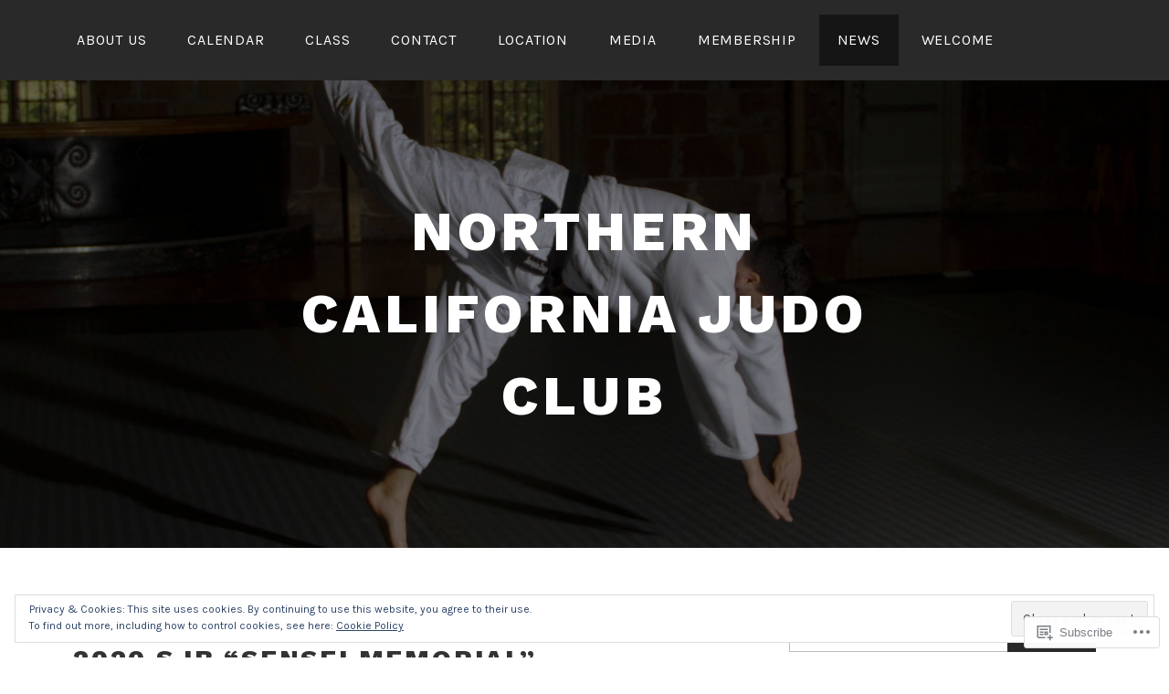

--- FILE ---
content_type: text/html; charset=UTF-8
request_url: https://norcaljudoclub.wordpress.com/news/
body_size: 32045
content:
<!DOCTYPE html>
<html lang="en">
<head>
<meta charset="UTF-8">
<meta name="viewport" content="width=device-width, initial-scale=1">
<link rel="profile" href="http://gmpg.org/xfn/11">
<link rel="pingback" href="https://norcaljudoclub.wordpress.com/xmlrpc.php">

<title>News &#8211; Northern California Judo Club</title>
<meta name='robots' content='max-image-preview:large' />
<link rel='dns-prefetch' href='//s0.wp.com' />
<link rel='dns-prefetch' href='//fonts-api.wp.com' />
<link rel='dns-prefetch' href='//af.pubmine.com' />
<link rel="alternate" type="application/rss+xml" title="Northern California Judo Club &raquo; Feed" href="https://norcaljudoclub.wordpress.com/feed/" />
<link rel="alternate" type="application/rss+xml" title="Northern California Judo Club &raquo; Comments Feed" href="https://norcaljudoclub.wordpress.com/comments/feed/" />
	<script type="text/javascript">
		/* <![CDATA[ */
		function addLoadEvent(func) {
			var oldonload = window.onload;
			if (typeof window.onload != 'function') {
				window.onload = func;
			} else {
				window.onload = function () {
					oldonload();
					func();
				}
			}
		}
		/* ]]> */
	</script>
	<link crossorigin='anonymous' rel='stylesheet' id='all-css-0-1' href='/_static/??-eJx9jMsKwjAQAH/IuPioxYP4LSFdyzabTXA3hP69UelNPA4zDLTiQhZDMUjVFa4ziUKjaUZTwNptjoSOfQPDVNgbKqitjPuguoPfA6bYswWt+BDdh/7lW/hl0CqQ8lS5P0geJGToNDwz88bre3dPt8M4nI7j9XIelhcUdkwy&cssminify=yes' type='text/css' media='all' />
<style id='wp-emoji-styles-inline-css'>

	img.wp-smiley, img.emoji {
		display: inline !important;
		border: none !important;
		box-shadow: none !important;
		height: 1em !important;
		width: 1em !important;
		margin: 0 0.07em !important;
		vertical-align: -0.1em !important;
		background: none !important;
		padding: 0 !important;
	}
/*# sourceURL=wp-emoji-styles-inline-css */
</style>
<link crossorigin='anonymous' rel='stylesheet' id='all-css-2-1' href='/wp-content/plugins/gutenberg-core/v22.2.0/build/styles/block-library/style.css?m=1764855221i&cssminify=yes' type='text/css' media='all' />
<style id='wp-block-library-inline-css'>
.has-text-align-justify {
	text-align:justify;
}
.has-text-align-justify{text-align:justify;}

/*# sourceURL=wp-block-library-inline-css */
</style><style id='global-styles-inline-css'>
:root{--wp--preset--aspect-ratio--square: 1;--wp--preset--aspect-ratio--4-3: 4/3;--wp--preset--aspect-ratio--3-4: 3/4;--wp--preset--aspect-ratio--3-2: 3/2;--wp--preset--aspect-ratio--2-3: 2/3;--wp--preset--aspect-ratio--16-9: 16/9;--wp--preset--aspect-ratio--9-16: 9/16;--wp--preset--color--black: #000000;--wp--preset--color--cyan-bluish-gray: #abb8c3;--wp--preset--color--white: #ffffff;--wp--preset--color--pale-pink: #f78da7;--wp--preset--color--vivid-red: #cf2e2e;--wp--preset--color--luminous-vivid-orange: #ff6900;--wp--preset--color--luminous-vivid-amber: #fcb900;--wp--preset--color--light-green-cyan: #7bdcb5;--wp--preset--color--vivid-green-cyan: #00d084;--wp--preset--color--pale-cyan-blue: #8ed1fc;--wp--preset--color--vivid-cyan-blue: #0693e3;--wp--preset--color--vivid-purple: #9b51e0;--wp--preset--gradient--vivid-cyan-blue-to-vivid-purple: linear-gradient(135deg,rgb(6,147,227) 0%,rgb(155,81,224) 100%);--wp--preset--gradient--light-green-cyan-to-vivid-green-cyan: linear-gradient(135deg,rgb(122,220,180) 0%,rgb(0,208,130) 100%);--wp--preset--gradient--luminous-vivid-amber-to-luminous-vivid-orange: linear-gradient(135deg,rgb(252,185,0) 0%,rgb(255,105,0) 100%);--wp--preset--gradient--luminous-vivid-orange-to-vivid-red: linear-gradient(135deg,rgb(255,105,0) 0%,rgb(207,46,46) 100%);--wp--preset--gradient--very-light-gray-to-cyan-bluish-gray: linear-gradient(135deg,rgb(238,238,238) 0%,rgb(169,184,195) 100%);--wp--preset--gradient--cool-to-warm-spectrum: linear-gradient(135deg,rgb(74,234,220) 0%,rgb(151,120,209) 20%,rgb(207,42,186) 40%,rgb(238,44,130) 60%,rgb(251,105,98) 80%,rgb(254,248,76) 100%);--wp--preset--gradient--blush-light-purple: linear-gradient(135deg,rgb(255,206,236) 0%,rgb(152,150,240) 100%);--wp--preset--gradient--blush-bordeaux: linear-gradient(135deg,rgb(254,205,165) 0%,rgb(254,45,45) 50%,rgb(107,0,62) 100%);--wp--preset--gradient--luminous-dusk: linear-gradient(135deg,rgb(255,203,112) 0%,rgb(199,81,192) 50%,rgb(65,88,208) 100%);--wp--preset--gradient--pale-ocean: linear-gradient(135deg,rgb(255,245,203) 0%,rgb(182,227,212) 50%,rgb(51,167,181) 100%);--wp--preset--gradient--electric-grass: linear-gradient(135deg,rgb(202,248,128) 0%,rgb(113,206,126) 100%);--wp--preset--gradient--midnight: linear-gradient(135deg,rgb(2,3,129) 0%,rgb(40,116,252) 100%);--wp--preset--font-size--small: 13px;--wp--preset--font-size--medium: 20px;--wp--preset--font-size--large: 36px;--wp--preset--font-size--x-large: 42px;--wp--preset--font-family--albert-sans: 'Albert Sans', sans-serif;--wp--preset--font-family--alegreya: Alegreya, serif;--wp--preset--font-family--arvo: Arvo, serif;--wp--preset--font-family--bodoni-moda: 'Bodoni Moda', serif;--wp--preset--font-family--bricolage-grotesque: 'Bricolage Grotesque', sans-serif;--wp--preset--font-family--cabin: Cabin, sans-serif;--wp--preset--font-family--chivo: Chivo, sans-serif;--wp--preset--font-family--commissioner: Commissioner, sans-serif;--wp--preset--font-family--cormorant: Cormorant, serif;--wp--preset--font-family--courier-prime: 'Courier Prime', monospace;--wp--preset--font-family--crimson-pro: 'Crimson Pro', serif;--wp--preset--font-family--dm-mono: 'DM Mono', monospace;--wp--preset--font-family--dm-sans: 'DM Sans', sans-serif;--wp--preset--font-family--dm-serif-display: 'DM Serif Display', serif;--wp--preset--font-family--domine: Domine, serif;--wp--preset--font-family--eb-garamond: 'EB Garamond', serif;--wp--preset--font-family--epilogue: Epilogue, sans-serif;--wp--preset--font-family--fahkwang: Fahkwang, sans-serif;--wp--preset--font-family--figtree: Figtree, sans-serif;--wp--preset--font-family--fira-sans: 'Fira Sans', sans-serif;--wp--preset--font-family--fjalla-one: 'Fjalla One', sans-serif;--wp--preset--font-family--fraunces: Fraunces, serif;--wp--preset--font-family--gabarito: Gabarito, system-ui;--wp--preset--font-family--ibm-plex-mono: 'IBM Plex Mono', monospace;--wp--preset--font-family--ibm-plex-sans: 'IBM Plex Sans', sans-serif;--wp--preset--font-family--ibarra-real-nova: 'Ibarra Real Nova', serif;--wp--preset--font-family--instrument-serif: 'Instrument Serif', serif;--wp--preset--font-family--inter: Inter, sans-serif;--wp--preset--font-family--josefin-sans: 'Josefin Sans', sans-serif;--wp--preset--font-family--jost: Jost, sans-serif;--wp--preset--font-family--libre-baskerville: 'Libre Baskerville', serif;--wp--preset--font-family--libre-franklin: 'Libre Franklin', sans-serif;--wp--preset--font-family--literata: Literata, serif;--wp--preset--font-family--lora: Lora, serif;--wp--preset--font-family--merriweather: Merriweather, serif;--wp--preset--font-family--montserrat: Montserrat, sans-serif;--wp--preset--font-family--newsreader: Newsreader, serif;--wp--preset--font-family--noto-sans-mono: 'Noto Sans Mono', sans-serif;--wp--preset--font-family--nunito: Nunito, sans-serif;--wp--preset--font-family--open-sans: 'Open Sans', sans-serif;--wp--preset--font-family--overpass: Overpass, sans-serif;--wp--preset--font-family--pt-serif: 'PT Serif', serif;--wp--preset--font-family--petrona: Petrona, serif;--wp--preset--font-family--piazzolla: Piazzolla, serif;--wp--preset--font-family--playfair-display: 'Playfair Display', serif;--wp--preset--font-family--plus-jakarta-sans: 'Plus Jakarta Sans', sans-serif;--wp--preset--font-family--poppins: Poppins, sans-serif;--wp--preset--font-family--raleway: Raleway, sans-serif;--wp--preset--font-family--roboto: Roboto, sans-serif;--wp--preset--font-family--roboto-slab: 'Roboto Slab', serif;--wp--preset--font-family--rubik: Rubik, sans-serif;--wp--preset--font-family--rufina: Rufina, serif;--wp--preset--font-family--sora: Sora, sans-serif;--wp--preset--font-family--source-sans-3: 'Source Sans 3', sans-serif;--wp--preset--font-family--source-serif-4: 'Source Serif 4', serif;--wp--preset--font-family--space-mono: 'Space Mono', monospace;--wp--preset--font-family--syne: Syne, sans-serif;--wp--preset--font-family--texturina: Texturina, serif;--wp--preset--font-family--urbanist: Urbanist, sans-serif;--wp--preset--font-family--work-sans: 'Work Sans', sans-serif;--wp--preset--spacing--20: 0.44rem;--wp--preset--spacing--30: 0.67rem;--wp--preset--spacing--40: 1rem;--wp--preset--spacing--50: 1.5rem;--wp--preset--spacing--60: 2.25rem;--wp--preset--spacing--70: 3.38rem;--wp--preset--spacing--80: 5.06rem;--wp--preset--shadow--natural: 6px 6px 9px rgba(0, 0, 0, 0.2);--wp--preset--shadow--deep: 12px 12px 50px rgba(0, 0, 0, 0.4);--wp--preset--shadow--sharp: 6px 6px 0px rgba(0, 0, 0, 0.2);--wp--preset--shadow--outlined: 6px 6px 0px -3px rgb(255, 255, 255), 6px 6px rgb(0, 0, 0);--wp--preset--shadow--crisp: 6px 6px 0px rgb(0, 0, 0);}:where(.is-layout-flex){gap: 0.5em;}:where(.is-layout-grid){gap: 0.5em;}body .is-layout-flex{display: flex;}.is-layout-flex{flex-wrap: wrap;align-items: center;}.is-layout-flex > :is(*, div){margin: 0;}body .is-layout-grid{display: grid;}.is-layout-grid > :is(*, div){margin: 0;}:where(.wp-block-columns.is-layout-flex){gap: 2em;}:where(.wp-block-columns.is-layout-grid){gap: 2em;}:where(.wp-block-post-template.is-layout-flex){gap: 1.25em;}:where(.wp-block-post-template.is-layout-grid){gap: 1.25em;}.has-black-color{color: var(--wp--preset--color--black) !important;}.has-cyan-bluish-gray-color{color: var(--wp--preset--color--cyan-bluish-gray) !important;}.has-white-color{color: var(--wp--preset--color--white) !important;}.has-pale-pink-color{color: var(--wp--preset--color--pale-pink) !important;}.has-vivid-red-color{color: var(--wp--preset--color--vivid-red) !important;}.has-luminous-vivid-orange-color{color: var(--wp--preset--color--luminous-vivid-orange) !important;}.has-luminous-vivid-amber-color{color: var(--wp--preset--color--luminous-vivid-amber) !important;}.has-light-green-cyan-color{color: var(--wp--preset--color--light-green-cyan) !important;}.has-vivid-green-cyan-color{color: var(--wp--preset--color--vivid-green-cyan) !important;}.has-pale-cyan-blue-color{color: var(--wp--preset--color--pale-cyan-blue) !important;}.has-vivid-cyan-blue-color{color: var(--wp--preset--color--vivid-cyan-blue) !important;}.has-vivid-purple-color{color: var(--wp--preset--color--vivid-purple) !important;}.has-black-background-color{background-color: var(--wp--preset--color--black) !important;}.has-cyan-bluish-gray-background-color{background-color: var(--wp--preset--color--cyan-bluish-gray) !important;}.has-white-background-color{background-color: var(--wp--preset--color--white) !important;}.has-pale-pink-background-color{background-color: var(--wp--preset--color--pale-pink) !important;}.has-vivid-red-background-color{background-color: var(--wp--preset--color--vivid-red) !important;}.has-luminous-vivid-orange-background-color{background-color: var(--wp--preset--color--luminous-vivid-orange) !important;}.has-luminous-vivid-amber-background-color{background-color: var(--wp--preset--color--luminous-vivid-amber) !important;}.has-light-green-cyan-background-color{background-color: var(--wp--preset--color--light-green-cyan) !important;}.has-vivid-green-cyan-background-color{background-color: var(--wp--preset--color--vivid-green-cyan) !important;}.has-pale-cyan-blue-background-color{background-color: var(--wp--preset--color--pale-cyan-blue) !important;}.has-vivid-cyan-blue-background-color{background-color: var(--wp--preset--color--vivid-cyan-blue) !important;}.has-vivid-purple-background-color{background-color: var(--wp--preset--color--vivid-purple) !important;}.has-black-border-color{border-color: var(--wp--preset--color--black) !important;}.has-cyan-bluish-gray-border-color{border-color: var(--wp--preset--color--cyan-bluish-gray) !important;}.has-white-border-color{border-color: var(--wp--preset--color--white) !important;}.has-pale-pink-border-color{border-color: var(--wp--preset--color--pale-pink) !important;}.has-vivid-red-border-color{border-color: var(--wp--preset--color--vivid-red) !important;}.has-luminous-vivid-orange-border-color{border-color: var(--wp--preset--color--luminous-vivid-orange) !important;}.has-luminous-vivid-amber-border-color{border-color: var(--wp--preset--color--luminous-vivid-amber) !important;}.has-light-green-cyan-border-color{border-color: var(--wp--preset--color--light-green-cyan) !important;}.has-vivid-green-cyan-border-color{border-color: var(--wp--preset--color--vivid-green-cyan) !important;}.has-pale-cyan-blue-border-color{border-color: var(--wp--preset--color--pale-cyan-blue) !important;}.has-vivid-cyan-blue-border-color{border-color: var(--wp--preset--color--vivid-cyan-blue) !important;}.has-vivid-purple-border-color{border-color: var(--wp--preset--color--vivid-purple) !important;}.has-vivid-cyan-blue-to-vivid-purple-gradient-background{background: var(--wp--preset--gradient--vivid-cyan-blue-to-vivid-purple) !important;}.has-light-green-cyan-to-vivid-green-cyan-gradient-background{background: var(--wp--preset--gradient--light-green-cyan-to-vivid-green-cyan) !important;}.has-luminous-vivid-amber-to-luminous-vivid-orange-gradient-background{background: var(--wp--preset--gradient--luminous-vivid-amber-to-luminous-vivid-orange) !important;}.has-luminous-vivid-orange-to-vivid-red-gradient-background{background: var(--wp--preset--gradient--luminous-vivid-orange-to-vivid-red) !important;}.has-very-light-gray-to-cyan-bluish-gray-gradient-background{background: var(--wp--preset--gradient--very-light-gray-to-cyan-bluish-gray) !important;}.has-cool-to-warm-spectrum-gradient-background{background: var(--wp--preset--gradient--cool-to-warm-spectrum) !important;}.has-blush-light-purple-gradient-background{background: var(--wp--preset--gradient--blush-light-purple) !important;}.has-blush-bordeaux-gradient-background{background: var(--wp--preset--gradient--blush-bordeaux) !important;}.has-luminous-dusk-gradient-background{background: var(--wp--preset--gradient--luminous-dusk) !important;}.has-pale-ocean-gradient-background{background: var(--wp--preset--gradient--pale-ocean) !important;}.has-electric-grass-gradient-background{background: var(--wp--preset--gradient--electric-grass) !important;}.has-midnight-gradient-background{background: var(--wp--preset--gradient--midnight) !important;}.has-small-font-size{font-size: var(--wp--preset--font-size--small) !important;}.has-medium-font-size{font-size: var(--wp--preset--font-size--medium) !important;}.has-large-font-size{font-size: var(--wp--preset--font-size--large) !important;}.has-x-large-font-size{font-size: var(--wp--preset--font-size--x-large) !important;}.has-albert-sans-font-family{font-family: var(--wp--preset--font-family--albert-sans) !important;}.has-alegreya-font-family{font-family: var(--wp--preset--font-family--alegreya) !important;}.has-arvo-font-family{font-family: var(--wp--preset--font-family--arvo) !important;}.has-bodoni-moda-font-family{font-family: var(--wp--preset--font-family--bodoni-moda) !important;}.has-bricolage-grotesque-font-family{font-family: var(--wp--preset--font-family--bricolage-grotesque) !important;}.has-cabin-font-family{font-family: var(--wp--preset--font-family--cabin) !important;}.has-chivo-font-family{font-family: var(--wp--preset--font-family--chivo) !important;}.has-commissioner-font-family{font-family: var(--wp--preset--font-family--commissioner) !important;}.has-cormorant-font-family{font-family: var(--wp--preset--font-family--cormorant) !important;}.has-courier-prime-font-family{font-family: var(--wp--preset--font-family--courier-prime) !important;}.has-crimson-pro-font-family{font-family: var(--wp--preset--font-family--crimson-pro) !important;}.has-dm-mono-font-family{font-family: var(--wp--preset--font-family--dm-mono) !important;}.has-dm-sans-font-family{font-family: var(--wp--preset--font-family--dm-sans) !important;}.has-dm-serif-display-font-family{font-family: var(--wp--preset--font-family--dm-serif-display) !important;}.has-domine-font-family{font-family: var(--wp--preset--font-family--domine) !important;}.has-eb-garamond-font-family{font-family: var(--wp--preset--font-family--eb-garamond) !important;}.has-epilogue-font-family{font-family: var(--wp--preset--font-family--epilogue) !important;}.has-fahkwang-font-family{font-family: var(--wp--preset--font-family--fahkwang) !important;}.has-figtree-font-family{font-family: var(--wp--preset--font-family--figtree) !important;}.has-fira-sans-font-family{font-family: var(--wp--preset--font-family--fira-sans) !important;}.has-fjalla-one-font-family{font-family: var(--wp--preset--font-family--fjalla-one) !important;}.has-fraunces-font-family{font-family: var(--wp--preset--font-family--fraunces) !important;}.has-gabarito-font-family{font-family: var(--wp--preset--font-family--gabarito) !important;}.has-ibm-plex-mono-font-family{font-family: var(--wp--preset--font-family--ibm-plex-mono) !important;}.has-ibm-plex-sans-font-family{font-family: var(--wp--preset--font-family--ibm-plex-sans) !important;}.has-ibarra-real-nova-font-family{font-family: var(--wp--preset--font-family--ibarra-real-nova) !important;}.has-instrument-serif-font-family{font-family: var(--wp--preset--font-family--instrument-serif) !important;}.has-inter-font-family{font-family: var(--wp--preset--font-family--inter) !important;}.has-josefin-sans-font-family{font-family: var(--wp--preset--font-family--josefin-sans) !important;}.has-jost-font-family{font-family: var(--wp--preset--font-family--jost) !important;}.has-libre-baskerville-font-family{font-family: var(--wp--preset--font-family--libre-baskerville) !important;}.has-libre-franklin-font-family{font-family: var(--wp--preset--font-family--libre-franklin) !important;}.has-literata-font-family{font-family: var(--wp--preset--font-family--literata) !important;}.has-lora-font-family{font-family: var(--wp--preset--font-family--lora) !important;}.has-merriweather-font-family{font-family: var(--wp--preset--font-family--merriweather) !important;}.has-montserrat-font-family{font-family: var(--wp--preset--font-family--montserrat) !important;}.has-newsreader-font-family{font-family: var(--wp--preset--font-family--newsreader) !important;}.has-noto-sans-mono-font-family{font-family: var(--wp--preset--font-family--noto-sans-mono) !important;}.has-nunito-font-family{font-family: var(--wp--preset--font-family--nunito) !important;}.has-open-sans-font-family{font-family: var(--wp--preset--font-family--open-sans) !important;}.has-overpass-font-family{font-family: var(--wp--preset--font-family--overpass) !important;}.has-pt-serif-font-family{font-family: var(--wp--preset--font-family--pt-serif) !important;}.has-petrona-font-family{font-family: var(--wp--preset--font-family--petrona) !important;}.has-piazzolla-font-family{font-family: var(--wp--preset--font-family--piazzolla) !important;}.has-playfair-display-font-family{font-family: var(--wp--preset--font-family--playfair-display) !important;}.has-plus-jakarta-sans-font-family{font-family: var(--wp--preset--font-family--plus-jakarta-sans) !important;}.has-poppins-font-family{font-family: var(--wp--preset--font-family--poppins) !important;}.has-raleway-font-family{font-family: var(--wp--preset--font-family--raleway) !important;}.has-roboto-font-family{font-family: var(--wp--preset--font-family--roboto) !important;}.has-roboto-slab-font-family{font-family: var(--wp--preset--font-family--roboto-slab) !important;}.has-rubik-font-family{font-family: var(--wp--preset--font-family--rubik) !important;}.has-rufina-font-family{font-family: var(--wp--preset--font-family--rufina) !important;}.has-sora-font-family{font-family: var(--wp--preset--font-family--sora) !important;}.has-source-sans-3-font-family{font-family: var(--wp--preset--font-family--source-sans-3) !important;}.has-source-serif-4-font-family{font-family: var(--wp--preset--font-family--source-serif-4) !important;}.has-space-mono-font-family{font-family: var(--wp--preset--font-family--space-mono) !important;}.has-syne-font-family{font-family: var(--wp--preset--font-family--syne) !important;}.has-texturina-font-family{font-family: var(--wp--preset--font-family--texturina) !important;}.has-urbanist-font-family{font-family: var(--wp--preset--font-family--urbanist) !important;}.has-work-sans-font-family{font-family: var(--wp--preset--font-family--work-sans) !important;}
/*# sourceURL=global-styles-inline-css */
</style>

<style id='classic-theme-styles-inline-css'>
/*! This file is auto-generated */
.wp-block-button__link{color:#fff;background-color:#32373c;border-radius:9999px;box-shadow:none;text-decoration:none;padding:calc(.667em + 2px) calc(1.333em + 2px);font-size:1.125em}.wp-block-file__button{background:#32373c;color:#fff;text-decoration:none}
/*# sourceURL=/wp-includes/css/classic-themes.min.css */
</style>
<link crossorigin='anonymous' rel='stylesheet' id='all-css-4-1' href='/_static/??-eJx9j9EKwjAMRX/INlSH24v4LW0XtNqspUkd/r0dAxUcvuThcs7lBuasfJoEJ4Ec6yVMDD65mPydYa/NoI3iQDmiKvjQHYyB5U0olmdE7Zl38FVEVX26CracspWFIByDxYjUsH/anJujnMsFmVW7FCopuTaRf7w1hlwdxDQiiy2wPWyLtMwobSgzrE8t1plOpj+aQzcc+v72AnM7bDU=&cssminify=yes' type='text/css' media='all' />
<link rel='stylesheet' id='lodestar_fonts_url-css' href='https://fonts-api.wp.com/css?family=Work+Sans%3A800%7CKarla%3A400%2C400italic%2C700%2C700italic&#038;subset=latin%2Clatin-ext' media='all' />
<link crossorigin='anonymous' rel='stylesheet' id='all-css-6-1' href='/_static/??/wp-content/mu-plugins/jetpack-plugin/sun/_inc/genericons/genericons/genericons.css,/wp-content/themes/pub/lodestar/inc/wpcom-style.css?m=1753279645j&cssminify=yes' type='text/css' media='all' />
<style id='jetpack_facebook_likebox-inline-css'>
.widget_facebook_likebox {
	overflow: hidden;
}

/*# sourceURL=/wp-content/mu-plugins/jetpack-plugin/sun/modules/widgets/facebook-likebox/style.css */
</style>
<link crossorigin='anonymous' rel='stylesheet' id='all-css-8-1' href='/_static/??-eJzTLy/QTc7PK0nNK9HPLdUtyClNz8wr1i9KTcrJTwcy0/WTi5G5ekCujj52Temp+bo5+cmJJZn5eSgc3bScxMwikFb7XFtDE1NLExMLc0OTLACohS2q&cssminify=yes' type='text/css' media='all' />
<link crossorigin='anonymous' rel='stylesheet' id='print-css-9-1' href='/wp-content/mu-plugins/global-print/global-print.css?m=1465851035i&cssminify=yes' type='text/css' media='print' />
<style id='jetpack-global-styles-frontend-style-inline-css'>
:root { --font-headings: unset; --font-base: unset; --font-headings-default: -apple-system,BlinkMacSystemFont,"Segoe UI",Roboto,Oxygen-Sans,Ubuntu,Cantarell,"Helvetica Neue",sans-serif; --font-base-default: -apple-system,BlinkMacSystemFont,"Segoe UI",Roboto,Oxygen-Sans,Ubuntu,Cantarell,"Helvetica Neue",sans-serif;}
/*# sourceURL=jetpack-global-styles-frontend-style-inline-css */
</style>
<link crossorigin='anonymous' rel='stylesheet' id='all-css-12-1' href='/_static/??-eJyNjcsKAjEMRX/IGtQZBxfip0hMS9sxTYppGfx7H7gRN+7ugcs5sFRHKi1Ig9Jd5R6zGMyhVaTrh8G6QFHfORhYwlvw6P39PbPENZmt4G/ROQuBKWVkxxrVvuBH1lIoz2waILJekF+HUzlupnG3nQ77YZwfuRJIaQ==&cssminify=yes' type='text/css' media='all' />
<script type="text/javascript" id="wpcom-actionbar-placeholder-js-extra">
/* <![CDATA[ */
var actionbardata = {"siteID":"59012540","postID":"0","siteURL":"https://norcaljudoclub.wordpress.com","xhrURL":"https://norcaljudoclub.wordpress.com/wp-admin/admin-ajax.php","nonce":"7d8df276ec","isLoggedIn":"","statusMessage":"","subsEmailDefault":"instantly","proxyScriptUrl":"https://s0.wp.com/wp-content/js/wpcom-proxy-request.js?m=1513050504i&amp;ver=20211021","i18n":{"followedText":"New posts from this site will now appear in your \u003Ca href=\"https://wordpress.com/reader\"\u003EReader\u003C/a\u003E","foldBar":"Collapse this bar","unfoldBar":"Expand this bar","shortLinkCopied":"Shortlink copied to clipboard."}};
//# sourceURL=wpcom-actionbar-placeholder-js-extra
/* ]]> */
</script>
<script type="text/javascript" id="jetpack-mu-wpcom-settings-js-before">
/* <![CDATA[ */
var JETPACK_MU_WPCOM_SETTINGS = {"assetsUrl":"https://s0.wp.com/wp-content/mu-plugins/jetpack-mu-wpcom-plugin/sun/jetpack_vendor/automattic/jetpack-mu-wpcom/src/build/"};
//# sourceURL=jetpack-mu-wpcom-settings-js-before
/* ]]> */
</script>
<script crossorigin='anonymous' type='text/javascript'  src='/_static/??-eJyFjcsOwiAQRX/I6dSa+lgYvwWBEAgMOAPW/n3bqIk7V2dxT87FqYDOVC1VDIIcKxTOr7kLssN186RjM1a2MTya5fmDLnn6K0HyjlW1v/L37R6zgxKb8yQ4ZTbKCOioRN4hnQo+hw1AmcCZwmvilq7709CPh/54voQFmNpFWg=='></script>
<script type="text/javascript" id="rlt-proxy-js-after">
/* <![CDATA[ */
	rltInitialize( {"token":null,"iframeOrigins":["https:\/\/widgets.wp.com"]} );
//# sourceURL=rlt-proxy-js-after
/* ]]> */
</script>
<link rel="EditURI" type="application/rsd+xml" title="RSD" href="https://norcaljudoclub.wordpress.com/xmlrpc.php?rsd" />
<meta name="generator" content="WordPress.com" />

<!-- Jetpack Open Graph Tags -->
<meta property="og:type" content="website" />
<meta property="og:title" content="Northern California Judo Club" />
<meta property="og:url" content="https://norcaljudoclub.wordpress.com/news/" />
<meta property="og:site_name" content="Northern California Judo Club" />
<meta property="og:image" content="https://norcaljudoclub.wordpress.com/wp-content/uploads/2013/10/logo11.png?w=198" />
<meta property="og:image:width" content="200" />
<meta property="og:image:height" content="200" />
<meta property="og:image:alt" content="" />
<meta property="og:locale" content="en_US" />
<meta property="fb:app_id" content="249643311490" />

<!-- End Jetpack Open Graph Tags -->
<link rel='openid.server' href='https://norcaljudoclub.wordpress.com/?openidserver=1' />
<link rel='openid.delegate' href='https://norcaljudoclub.wordpress.com/' />
<link rel="search" type="application/opensearchdescription+xml" href="https://norcaljudoclub.wordpress.com/osd.xml" title="Northern California Judo Club" />
<link rel="search" type="application/opensearchdescription+xml" href="https://s1.wp.com/opensearch.xml" title="WordPress.com" />
<style type="text/css">.recentcomments a{display:inline !important;padding:0 !important;margin:0 !important;}</style>		<style type="text/css">
			.recentcomments a {
				display: inline !important;
				padding: 0 !important;
				margin: 0 !important;
			}

			table.recentcommentsavatartop img.avatar, table.recentcommentsavatarend img.avatar {
				border: 0px;
				margin: 0;
			}

			table.recentcommentsavatartop a, table.recentcommentsavatarend a {
				border: 0px !important;
				background-color: transparent !important;
			}

			td.recentcommentsavatarend, td.recentcommentsavatartop {
				padding: 0px 0px 1px 0px;
				margin: 0px;
			}

			td.recentcommentstextend {
				border: none !important;
				padding: 0px 0px 2px 10px;
			}

			.rtl td.recentcommentstextend {
				padding: 0px 10px 2px 0px;
			}

			td.recentcommentstexttop {
				border: none;
				padding: 0px 0px 0px 10px;
			}

			.rtl td.recentcommentstexttop {
				padding: 0px 10px 0px 0px;
			}
		</style>
		<style>
.milestone-widget {
	--milestone-text-color: #333333;
	--milestone-bg-color: #ffffff;
	--milestone-border-color:#dddddd;
}
</style>
		<script type="text/javascript">
/* <![CDATA[ */
var wa_client = {}; wa_client.cmd = []; wa_client.config = { 'blog_id': 59012540, 'blog_language': 'en', 'is_wordads': false, 'hosting_type': 0, 'afp_account_id': null, 'afp_host_id': 5038568878849053, 'theme': 'pub/lodestar', '_': { 'title': 'Advertisement', 'privacy_settings': 'Privacy Settings' }, 'formats': [ 'belowpost', 'bottom_sticky', 'sidebar_sticky_right', 'sidebar', 'gutenberg_rectangle', 'gutenberg_leaderboard', 'gutenberg_mobile_leaderboard', 'gutenberg_skyscraper' ] };
/* ]]> */
</script>
		<script type="text/javascript">

			window.doNotSellCallback = function() {

				var linkElements = [
					'a[href="https://wordpress.com/?ref=footer_blog"]',
					'a[href="https://wordpress.com/?ref=footer_website"]',
					'a[href="https://wordpress.com/?ref=vertical_footer"]',
					'a[href^="https://wordpress.com/?ref=footer_segment_"]',
				].join(',');

				var dnsLink = document.createElement( 'a' );
				dnsLink.href = 'https://wordpress.com/advertising-program-optout/';
				dnsLink.classList.add( 'do-not-sell-link' );
				dnsLink.rel = 'nofollow';
				dnsLink.style.marginLeft = '0.5em';
				dnsLink.textContent = 'Do Not Sell or Share My Personal Information';

				var creditLinks = document.querySelectorAll( linkElements );

				if ( 0 === creditLinks.length ) {
					return false;
				}

				Array.prototype.forEach.call( creditLinks, function( el ) {
					el.insertAdjacentElement( 'afterend', dnsLink );
				});

				return true;
			};

		</script>
		<link rel="icon" href="https://norcaljudoclub.wordpress.com/wp-content/uploads/2013/10/logo11.png?w=32" sizes="32x32" />
<link rel="icon" href="https://norcaljudoclub.wordpress.com/wp-content/uploads/2013/10/logo11.png?w=190" sizes="192x192" />
<link rel="apple-touch-icon" href="https://norcaljudoclub.wordpress.com/wp-content/uploads/2013/10/logo11.png?w=180" />
<meta name="msapplication-TileImage" content="https://norcaljudoclub.wordpress.com/wp-content/uploads/2013/10/logo11.png?w=268" />
<script type="text/javascript">
	window.google_analytics_uacct = "UA-52447-2";
</script>

<script type="text/javascript">
	var _gaq = _gaq || [];
	_gaq.push(['_setAccount', 'UA-52447-2']);
	_gaq.push(['_gat._anonymizeIp']);
	_gaq.push(['_setDomainName', 'wordpress.com']);
	_gaq.push(['_initData']);
	_gaq.push(['_trackPageview']);

	(function() {
		var ga = document.createElement('script'); ga.type = 'text/javascript'; ga.async = true;
		ga.src = ('https:' == document.location.protocol ? 'https://ssl' : 'http://www') + '.google-analytics.com/ga.js';
		(document.getElementsByTagName('head')[0] || document.getElementsByTagName('body')[0]).appendChild(ga);
	})();
</script>
<link crossorigin='anonymous' rel='stylesheet' id='all-css-0-3' href='/_static/??-eJylzEkOwjAMBdALESyGUrFAHAWFxIrSOoNiRxW3J4ihO4TK7n/768GUlUlRMAqEqjJV5yPDgJK1GV8duEa4+GjgSsmMDDz5jGVtmFfwMxCSrYQMRpdUGemzeR8WepO3DoWhzUS7osOc/hSDb01SxDmp528hLI2xymkiLLdv7eGfw2nTd7ttfzzsu+EOsumhfg==&cssminify=yes' type='text/css' media='all' />
</head>

<body class="blog wp-embed-responsive wp-theme-publodestar customizer-styles-applied hfeed lodestar-footer-image has-sidebar has-top-content jetpack-reblog-enabled">
<div id="page" class="site">
    	<a class="skip-link screen-reader-text" href="#content">Skip to content</a>

	<header id="masthead" class="site-header" role="banner">

		<div class="header-top">
			<div class="wrap">
				<nav id="site-navigation" class="main-navigation" role="navigation" aria-label="Top Menu">
	<button class="menu-toggle" aria-controls="top-menu" aria-expanded="false">Menu</button>
	<div id="top-menu" class="menu"><ul>
<li class="page_item page-item-3"><a href="https://norcaljudoclub.wordpress.com/about-us/">About Us</a></li>
<li class="page_item page-item-35"><a href="https://norcaljudoclub.wordpress.com/calendar/">Calendar</a></li>
<li class="page_item page-item-11"><a href="https://norcaljudoclub.wordpress.com/schedule/">Class</a></li>
<li class="page_item page-item-15"><a href="https://norcaljudoclub.wordpress.com/contact-us/">Contact</a></li>
<li class="page_item page-item-9"><a href="https://norcaljudoclub.wordpress.com/location/">Location</a></li>
<li class="page_item page-item-13"><a href="https://norcaljudoclub.wordpress.com/media/">Media</a></li>
<li class="page_item page-item-12"><a href="https://norcaljudoclub.wordpress.com/membership/">Membership</a></li>
<li class="page_item page-item-14 current_page_item"><a href="https://norcaljudoclub.wordpress.com/news/" aria-current="page">News</a></li>
<li class="page_item page-item-6"><a href="https://norcaljudoclub.wordpress.com/">Welcome</a></li>
</ul></div>
</nav><!-- #site-navigation -->
											</div>
		</div><!-- .header-top -->

		
<div class="custom-header">
	
			<div class="custom-header-image" style="background-image: url(https://norcaljudoclub.wordpress.com/wp-content/uploads/2018/04/cropped-61.jpg)">
				<div class="site-branding">
	<div class="wrap">

		
					<p class="site-title"><a href="https://norcaljudoclub.wordpress.com/" rel="home">Northern California Judo Club</a></p>
		
		
	</div><!-- .wrap -->
</div><!-- .site-branding -->
			</div>

		
</div><!-- .custom-header -->

	</header>

	<div id="content" class="site-content">
<div class="wrap">
	<div id="primary" class="content-area">
		<main id="main" class="site-main" role="main">


								<header>
						<h1 class="page-title screen-reader-text">News</h1>
					</header>
				
<article id="post-1991" class="post-1991 post type-post status-publish format-standard hentry category-entry-form">
	
	<header class="entry-header">
		<h2 class="entry-title"><a href="https://norcaljudoclub.wordpress.com/2020/02/05/2020-sjb-sensei-memorial-invitational-judo-tournament/" rel="bookmark">2020 SJB “Sensei Memorial” Invitational Judo&nbsp;Tournament</a></h2>				<div class="entry-meta">
					<span class="posted-on">Posted on <a href="https://norcaljudoclub.wordpress.com/2020/02/05/2020-sjb-sensei-memorial-invitational-judo-tournament/" rel="bookmark"><time class="entry-date published" datetime="2020-02-05T22:04:22+00:00">5 Feb 2020</time><time class="updated" datetime="2020-02-05T22:09:53+00:00">5 Feb 2020</time></a></span><span class="byline"> <span class="byline-prefix">by</span> <span class="author vcard"><a class="url fn n" href="https://norcaljudoclub.wordpress.com/author/norcaljudoclub/">norcaljudo</a></span></span><span class="cat-links"> <span class="cat-prefix">in</span> <a href="https://norcaljudoclub.wordpress.com/category/entry-form/" rel="category tag">Entry Form</a></span>				</div><!-- .entry-meta -->

				</header>
	<div class="entry-content">
		<p style="text-align:center;"><strong>Online Registration: Two Steps</strong></p>
<div id="comp-k4bgkjslinlineContent-gridWrapper">
<div id="comp-k4bgkjslinlineContent-gridContainer">
<div id="comp-k4bgkjt3" class="style-k4bgkjt51" style="text-align:center;"><a id="comp-k4bgkjt3link" class="g-transparent-a style-k4bgkjt51link" href="https://judotime.com/sjb2020" target="_blank" rel="noopener noreferrer"><span id="comp-k4bgkjt3label" class="style-k4bgkjt51label">STEP 1: CLICK HERE TO REGISTER ONLINE</span></a></div>
<div id="comp-k4bgoy6d" class="style-k4bgkjt51" style="text-align:center;"><a id="comp-k4bgoy6dlink" class="g-transparent-a style-k4bgkjt51link" href="http://judotime.com/" target="_blank" rel="noopener noreferrer"><span id="comp-k4bgoy6dlabel" class="style-k4bgkjt51label">STEP 2: CLICK HERE TO VERIFY YOUR REGISTRATION</span></a></div>
<div id="comp-k5gbk2t6" class="txtNew">
<h2 class="font_2" style="text-align:center;">Or</h2>
</div>
<div id="comp-k5gbgcbe" class="txtNew">
<h2 class="font_2" style="text-align:center;">Offline Registration: <a href="https://766e3cc3-1eb5-4679-aa33-e913bfa269b3.filesusr.com/ugd/f5b6a4_81a8322987f747709981fe8888b78d81.pdf">Download and fill the form</a></h2>
</div>
<div id="comp-k5gb2m3n" class="style-k5gb9c32" style="text-align:center;">
<div class="style-k5gb9c32_screw-br style-k5gb9c32_screw"></div>
</div>
</div>
</div>
<div id="comp-k4bhhaia" class="txtNew" style="text-align:center;">
<p class="font_8">The 72nd Annual San Jose Buddhist Judo Club and 28th “Sensei Memorial” Invitational Judo Tournament</p>
</div>
<div id="comp-k4bhi51v" class="txtNew" style="text-align:center;">
<h3 class="font_3">San Jose State University Event Center</h3>
<h3 class="font_3">7th Street and San Carlos, San Jose, CA</h3>
</div>
<div id="comp-k4bhi518" class="txtNew" style="text-align:center;">
<h1 class="font_0">SUNDAY, 16 FEBRUARY 2020</h1>
</div>
<div id="comp-k4bhk906" class="txtNew" style="text-align:center;">
<h1 class="font_0">Satellite Weigh-In Locations</h1>
</div>
<div id="comp-k4bhk90n" class="txtNew" style="text-align:center;">
<p class="font_9">1.</p>
<p class="font_9">Club :         Mojica Judo Club</p>
<p class="font_9">Address :   <a href="https://www.google.com/maps/place/4100+Baldwin+Park+Blvd,+Baldwin+Park,+CA+91706/@34.0868206,-117.9654084,17z/data=!3m1!4b1!4m5!3m4!1s0x80c2d79b354167e1:0xa497783559a5544e!8m2!3d34.0868162!4d-117.9632144" target="_blank" rel="noopener noreferrer">4100 Baldwin Park Boulevard, Baldwin Park, CA 91706.</a><br />
Time:         Wednesday 2/12/2020 from 6 to 9 pm.</p>
<p class="font_9">2.<br />
Club :        Gardena Judo Club</p>
<p class="font_9">Address:   <a href="https://www.google.com/maps/place/Gardena+Valley+JCI/@33.8834694,-118.315329,17z/data=!3m1!4b1!4m5!3m4!1s0x80c2b57710eadb3d:0xc599579f0176b7b6!8m2!3d33.883465!4d-118.313135" target="_blank" rel="noopener noreferrer">Japanese Cultural Institute 1964 W. 162nd Street Gardena, CA 90247-3640.</a></p>
<p class="font_9">Time:        Thursday 2/13/2020 from 6 to 8:30 pm.</p>
<p class="font_9">3.<br />
Club:        East Bay Judo Club</p>
<p class="font_9">Address:  <a href="https://www.google.com/maps/place/11165+San+Pablo+Ave,+El+Cerrito,+CA+94530/@37.9190281,-122.3165284,17z/data=!3m1!4b1!4m5!3m4!1s0x808578558436ccb9:0xff7961a3b0c5dc7a!8m2!3d37.9190239!4d-122.3143344" target="_blank" rel="noopener noreferrer">11165 San Pablo ave El Cerrito CA 94530. </a><br />
Time :      Thursday 2/13/2020 from 6 to 8 PM</p>
<p class="font_9">4.<br />
Club :       CCSF</p>
<p class="font_9">Address: <a href="https://www.google.com/maps/search/City+College+Wellness+Center,+50+Phelan+Ave.,+San+Francisco,+CA+94112./@37.724844,-122.4525111,17z/data=!3m1!4b1" target="_blank" rel="noopener noreferrer">City College Wellness Center, 50 Phelan Ave., San Francisco, CA 94112.</a><br />
Time:       Thursday 2/13/2020 from 7 to 9 PM</p>
<p class="font_9">5.<br />
Club :       Bojuka Ryu</p>
<p class="font_9">Address:  <a href="https://www.google.com/maps/place/291+Carmel+Ave,+Marina,+CA+93933/@36.6821136,-121.7978395,17z/data=!3m1!4b1!4m5!3m4!1s0x808dfcdb3ce02029:0xc811fbebcd47e8dc!8m2!3d36.6821093!4d-121.7956455" target="_blank" rel="noopener noreferrer">291 Carmel Ave.  Marina, CA 93933</a></p>
<p class="font_9">Time:       Thursday 2/13/2020 from 7:15 to 9 PM</p>
<p class="font_9">6.<br />
Club :       Fresno Judo Club</p>
<p class="font_9">Address:  <a href="https://www.google.com/maps/place/105+W+Dakota+Ave+%23106,+Clovis,+CA+93612/@36.787983,-119.7139858,17z/data=!3m1!4b1!4m5!3m4!1s0x80945c1093edfc85:0xbfe1076442009292!8m2!3d36.7879787!4d-119.7117918" target="_blank" rel="noopener noreferrer">105 W. Dakota, #106, Clovis CA 93612. </a><br />
Time:       Thursday 2/13/2020 from 7 to 9 PM</p>
<p class="font_9">7.<br />
Club :       Taishi Judo Club</p>
<p class="font_9">Address:  <a href="https://www.google.com/maps/place/19751+S+Figueroa+St,+Carson,+CA+90745/@33.8520051,-118.2864355,17z/data=!3m1!4b1!4m5!3m4!1s0x80dd354cda58eab9:0x20b5789cf5573876!8m2!3d33.8520007!4d-118.2842415" target="_blank" rel="noopener noreferrer">19751 S. Figueroa Street, Carson, CA 90745. </a><br />
Time:       Thursday 2/13/2020 from 6 to 8 PM</p>
<p class="font_9">8.<br />
Club :       Deleon Judo Club</p>
<p class="font_9">Address:  <a href="https://www.google.com/maps/place/150+Fairgrounds+Dr,+Petaluma,+CA+94952/@38.2421297,-122.6329669,17z/data=!3m1!4b1!4m5!3m4!1s0x8085b40126c5658f:0x624501191fe6dcc1!8m2!3d38.2421255!4d-122.6307729" target="_blank" rel="noopener noreferrer">150 Fairgrounds Dr., Petaluma, CA 94952. </a><br />
Time:       Thursday 2/13/2020 from 4 to 8 PM</p>
<p class="font_9">9.<br />
Club :       Tri-Valley Judo Club</p>
<p class="font_9">Address:  <a href="https://www.google.com/maps/place/1040+Serpentine+Ln+%23203,+Pleasanton,+CA+94566/@37.6728337,-121.8690399,17z/data=!3m1!4b1!4m5!3m4!1s0x808fe907f75bec4d:0x5f6946cd2fbd4aa8!8m2!3d37.6728295!4d-121.8668459" target="_blank" rel="noopener noreferrer">1040 Serpentine Lane #203, Pleasanton, Ca 94566. </a><br />
Time:       Thursday 2/13/2020 from 6 to 8 PM</p>
<p class="font_9">10.<br />
Club :       Team Sacramento</p>
<p class="font_9">Address:  <a href="https://www.google.com/maps/place/3079+Kilgore+Rd+Suite+E,+Rancho+Cordova,+CA+95670/@38.5916631,-121.2722518,17z/data=!3m1!4b1!4m5!3m4!1s0x809add5c5229aa29:0xb65104532c7b9141!8m2!3d38.5916589!4d-121.2700578" target="_blank" rel="noopener noreferrer">3079 Kilgore Rd Suite E. Rancho Cordova, CA 95670.  </a><br />
Time:       Thursday 2/13/2020 from 6:30 to 8 PM</p>
<p class="font_9">11.<br />
Club :       SJB Judo Club</p>
<p class="font_9">Address:  <a href="https://www.google.com/maps/place/1050+N+5th+St,+San+Jose,+CA+95112/@37.3584676,-121.9024778,17z/data=!3m1!4b1!4m5!3m4!1s0x808fcc7f12c0063f:0x4866a0886d1b665f!8m2!3d37.3584634!4d-121.9002838" target="_blank" rel="noopener noreferrer">1050 North 5th St. San Jose, CA 95112.</a></p>
<p class="font_9">Time:        Thursday 2/13/2020 from 7:30 to 9 PM</p>
<p class="font_9">
</div>
<div id="comp-k4bhfuqa" class="style-k4bhfusn" style="text-align:center;">
<div class="comp-k4bhfuqa">
<div dir="ltr">
<div>
<div class="_1krBw focus-source-initial">
<div>
<div class="LL9uJ">
<div class=" _2N3PI _2Cu54" aria-hidden="false">
<div class="Upu_1">
<div class="_3Msyw" dir="ltr" aria-hidden="true">
<div>
<div class="WS2kx">
<section>
<div class="_3vGck" dir="ltr">
<div class="ir_Wr">
<div class="_30dg8 _2Xk-L">
<div class="_2Tl_d">
<div class="Nif8Y">
<div class="_3Ok3k wix-playable--title-text">Ippon Highlight Reel: 2018 San Jose Buddhist Sensei Memorial</div>
</div>
</div>
</div>
<div class="_3BQke">
<div class="_3mAZ3">
<div class="_1E4vt SSq3v" role="tooltip">
<div class="p6UOT">Play Picture-in-Picture</div>
</div>
</div>
</div>
<div class="_3kru3 _18pNh _1rut3 _3sR3P">
<div class="_2Dwsc"></div>
</div>
</div>
</div>
</section>
</div>
</div>
</div>
</div>
<div class="_3qzTm _2NLKW">
<div class="_1bxep">
<div class="_3tef7 _1RNyD _18Q_F">
<div class="_3Dp-J">
<section class="_20bs4" aria-hidden="false">
<div class="-mRB7 _20neq _3e5QX">
<div class="uM-pU">
<div class="ELoHp _1-0Em">
<p><img class="_1XjH3" src="https://i.ytimg.com/vi/iRcnPmH-Yrk/maxresdefault.jpg" alt="My Channel" /></p>
<div class="CZuOK"></div>
</div>
</div>
<div class="_3NMlE">
<div class="_1OksN">
<div class="FGOLA">
<div class="_3nvOe" aria-hidden="false">
<h3 class="_352UE zeJEE" title="My Channel">My Channel</h3>
</div>
</div>
<div class="_2Zs6Q"><a class="_3a6QS GXJuX" href="https://www.sjbjudo.org/copy-of-2019-sjb-tournament-2#" aria-hidden="false"><span class="_3Izz-">Watch Now</span></a></div>
</div>
</div>
<div class="erd_scroll_detection_container erd_scroll_detection_container_animation_active">
<div class="erd_scroll_detection_container" dir="ltr">
<div class="erd_scroll_detection_container">
<div>
<div></div>
</div>
<div>
<div></div>
</div>
</div>
</div>
</div>
</div>
</section>
</div>
</div>
<div class="_3tef7">
<div class="_3Dp-J">
<section class="_20bs4" aria-hidden="true">
<div class="-mRB7 _20neq _3e5QX">
<div class="ELoHp uM-pU _1-0Em">
<p><img class="_1XjH3" src="https://i.ytimg.com/vi/uIlHuMroexk/sddefault.jpg" alt="2016 San Jose Sensei Memorial Judo Tournament Highlight Reel" /></p>
<div class="CZuOK"></div>
</div>
<div class="_3NMlE">
<div class="_1OksN">
<div class="FGOLA">
<div class="_3nvOe" aria-hidden="false">
<h3 class="_352UE zeJEE" title="2016 San Jose Sensei Memorial Judo Tournament Highlight Reel">2016 San Jose Sensei Memorial Judo Tournament Highlight Reel</h3>
</div>
</div>
<div class="_2Zs6Q"><a class="_3a6QS GXJuX" href="https://www.sjbjudo.org/copy-of-2019-sjb-tournament-2#" aria-hidden="false"><span class="_3Izz-">Play Video</span></a></div>
</div>
</div>
</div>
</section>
</div>
</div>
</div>
</div>
</div>
</div>
</div>
<div class="_3ot-d _2wF0V _3Gk2x">
<div class="_3q-Sr cDV2N"></div>
<div class="JqItD">
<div class="PCBv0 _2Lac9"></div>
</div>
</div>
</div>
</div>
</div>
</div>
</div>
<div id="comp-k4bfzr92" class="s_BIwzIGroupSkin" style="text-align:center;">
<div id="comp-k4bfzr92inlineContent" class="s_BIwzIGroupSkininlineContent">
<div id="comp-k4bfzr92inlineContent-gridWrapper">
<div id="comp-k4bfzr92inlineContent-gridContainer">
<div id="comp-k4bfzr9c" class="ca1" title="">
<div id="comp-k4bfzr9clink" class="ca1link"><img id="comp-k4bfzr9cimgimage" src="https://static.wixstatic.com/media/f5b6a4_47b5e62372cf405fb337a193b0e998c7.jpg/v1/fill/w_56,h_109,al_c,q_80,usm_0.66_1.00_0.01/f5b6a4_47b5e62372cf405fb337a193b0e998c7.webp" alt="" /></div>
</div>
<div id="comp-k4bfzr9g" class="txtNew">
<h6 class="font_6">Sanctioned By: USA Judo  # 152220</h6>
<p class="font_8">Hosted by San Jose Buddhist Judo Club with the special contribution and support of</p>
<p class="font_8">San Jose State University Judo and Central Coast Judo Association</p>
</div>
</div>
</div>
</div>
</div>
<div id="comp-k4bfzr9l" class="txtNew" style="text-align:center;">
<h6 class="font_6">CONTACTS</h6>
</div>
<div id="comp-k4bfzr9u" class="app1" style="text-align:center;">
<div id="comp-k4bfzr9uinlineContent" class="app1inlineContent">
<div id="NewsPostsView_i6mbwbx0527_dup_i6qm3piz341_dup_i6uu2nda142_dup_i70h8xyx196_dup_i7gagrr7164_dup_i9ec8hmb612_jblivpki_jq74642x_jqbdj77x_k4bfzrg4_Array__0" class=" ">
<div id="comp-k4bfzr9u_NewsPostsView_i6mbwbx0527_dup_i6qm3piz341_dup_i6uu2nda142_dup_i70h8xyx196_dup_i7gagrr7164_dup_i9ec8hmb612_jblivpki_jq74642x_jqbdj77x_k4bfzrg4_Array__0_0_i9ec8hmb" class=" flex_vbox">
<div id="comp-k4bfzr9u_NewsPostsView_i6mbwbx0527_dup_i6qm3piz341_dup_i6uu2nda142_dup_i70h8xyx196_dup_i7gagrr7164_dup_i9ec8hmb612_jblivpki_jq74642x_jqbdj77x_k4bfzrg4_Array__0_0_paginatedlist" class="s_pQyQInlineSkin">
<div id="comp-k4bfzr9u_NewsPostsView_i6mbwbx0527_dup_i6qm3piz341_dup_i6uu2nda142_dup_i70h8xyx196_dup_i7gagrr7164_dup_i9ec8hmb612_jblivpki_jq74642x_jqbdj77x_k4bfzrg4_Array__0_0_paginatedlistinlineContent" class="s_pQyQInlineSkininlineContent">
<div id="comp-k4bfzr9u_NewsPostsView_i6mbwbx0527_dup_i6qm3piz341_dup_i6uu2nda142_dup_i70h8xyx196_dup_i7gagrr7164_dup_i9ec8hmb612_jblivpki_jq74642x_jqbdj77x_k4bfzrg4_Array__0_0_0_positionInParent_default" class=" flex_vbox">
<div id="NewsPostsView_i6mbwbx0527_dup_i6qm3piz341_dup_i6uu2nda142_dup_i70h8xyx196_dup_i7gagrr7164_dup_i9ec8hmb612_jblivpki_jq74642x_jqbdj77x_k4bfzrg4_NewsPosts_i6mbwbwz526_17__0_0_0" class=" ">
<div id="comp-k4bfzr9u_NewsPostsView_i6mbwbx0527_dup_i6qm3piz341_dup_i6uu2nda142_dup_i70h8xyx196_dup_i7gagrr7164_dup_i9ec8hmb612_jblivpki_jq74642x_jqbdj77x_k4bfzrg4_NewsPosts_i6mbwbwz526_17__0_0_0_0_def_0" class=" flex_vbox">
<div id="comp-k4bfzr9u_NewsPostsView_i6mbwbx0527_dup_i6qm3piz341_dup_i6uu2nda142_dup_i70h8xyx196_dup_i7gagrr7164_dup_i9ec8hmb612_jblivpki_jq74642x_jqbdj77x_k4bfzrg4_NewsPosts_i6mbwbwz526_17__0_0_0_0_def_3" class="flex_display">
<div id="comp-k4bfzr9u_NewsPostsView_i6mbwbx0527_dup_i6qm3piz341_dup_i6uu2nda142_dup_i70h8xyx196_dup_i7gagrr7164_dup_i9ec8hmb612_jblivpki_jq74642x_jqbdj77x_k4bfzrg4_NewsPosts_i6mbwbwz526_17__0_0_0_0_Left" class="flex_display">
<div id="comp-k4bfzr9u_NewsPostsView_i6mbwbx0527_dup_i6qm3piz341_dup_i6uu2nda142_dup_i70h8xyx196_dup_i7gagrr7164_dup_i9ec8hmb612_jblivpki_jq74642x_jqbdj77x_k4bfzrg4_NewsPosts_i6mbwbwz526_17__0_0_0_0_image_1" class="flex_display flex_vbox">
<div id="comp-k4bfzr9u_NewsPostsView_i6mbwbx0527_dup_i6qm3piz341_dup_i6uu2nda142_dup_i70h8xyx196_dup_i7gagrr7164_dup_i9ec8hmb612_jblivpki_jq74642x_jqbdj77x_k4bfzrg4_NewsPosts_i6mbwbwz526_17__0_0_0_0_image_1" class="flex_display">
<div id="[base64]">
<div id="[base64]" class="wp2" title="IMG_9005_sensei2012_edited.jpg">
<div id="[base64]" class="wp2link">
<div id="[base64]" class="wp2img"><img id="[base64]" src="https://static.wixstatic.com/media/f5b6a4_87d69c8e23c5462990a7dee0fb22a787~mv2.jpg/v1/fill/w_142,h_142,al_c,q_80,usm_0.66_1.00_0.01/f5b6a4_87d69c8e23c5462990a7dee0fb22a787~mv2.webp" alt="" /></div>
</div>
</div>
</div>
</div>
</div>
</div>
<div id="[base64]"></div>
<div id="comp-k4bfzr9u_NewsPostsView_i6mbwbx0527_dup_i6qm3piz341_dup_i6uu2nda142_dup_i70h8xyx196_dup_i7gagrr7164_dup_i9ec8hmb612_jblivpki_jq74642x_jqbdj77x_k4bfzrg4_NewsPosts_i6mbwbwz526_17__0_0_0_0_Center" class="flex_display flex_vbox">
<div id="comp-k4bfzr9u_NewsPostsView_i6mbwbx0527_dup_i6qm3piz341_dup_i6uu2nda142_dup_i70h8xyx196_dup_i7gagrr7164_dup_i9ec8hmb612_jblivpki_jq74642x_jqbdj77x_k4bfzrg4_NewsPosts_i6mbwbwz526_17__0_0_0_0_text_1">
<div id="comp-k4bfzr9u_NewsPostsView_i6mbwbx0527_dup_i6qm3piz341_dup_i6uu2nda142_dup_i70h8xyx196_dup_i7gagrr7164_dup_i9ec8hmb612_jblivpki_jq74642x_jqbdj77x_k4bfzrg4_NewsPosts_i6mbwbwz526_17__0_0_0_0_text_1" class="flex_display flex_vbox">
<div id="[base64]" class="s_usaAWRichTextClickableSkin">
<div id="[base64]" class="s_usaAWRichTextClickableSkin_richTextContainer s_usaAWRichTextClickableSkinrichTextContainer">
<p class="font_6 color_14"><strong><em>Director: Elaine Abad</em></strong></p>
</div>
</div>
</div>
</div>
<div id="[base64]">
<div id="[base64]" class=" flex_vbox">
<div id="[base64]" class="s_usaAWRichTextClickableSkin">
<div id="[base64]" class="s_usaAWRichTextClickableSkin_richTextContainer s_usaAWRichTextClickableSkinrichTextContainer">
<p class="font_8">510 659-8658</p>
</div>
</div>
</div>
</div>
<div id="[base64]">
<div id="[base64]" class=" flex_vbox">
<div id="[base64]" class="s_usaAWRichTextClickableSkin">
<div id="[base64]" class="s_usaAWRichTextClickableSkin_richTextContainer s_usaAWRichTextClickableSkinrichTextContainer">
<p class="font_9 color_14"><strong><em> geabad@sbcglobal.net</em></strong></p>
</div>
</div>
</div>
</div>
</div>
<div id="comp-k4bfzr9u_NewsPostsView_i6mbwbx0527_dup_i6qm3piz341_dup_i6uu2nda142_dup_i70h8xyx196_dup_i7gagrr7164_dup_i9ec8hmb612_jblivpki_jq74642x_jqbdj77x_k4bfzrg4_NewsPosts_i6mbwbwz526_17__0_0_0_0_Right" class="flex_display flex_vbox"></div>
</div>
</div>
</div>
</div>
<div id="comp-k4bfzr9u_NewsPostsView_i6mbwbx0527_dup_i6qm3piz341_dup_i6uu2nda142_dup_i70h8xyx196_dup_i7gagrr7164_dup_i9ec8hmb612_jblivpki_jq74642x_jqbdj77x_k4bfzrg4_Array__0_0_1_positionInParent_last" class=" flex_vbox">
<div id="NewsPostsView_i6mbwbx0527_dup_i6qm3piz341_dup_i6uu2nda142_dup_i70h8xyx196_dup_i7gagrr7164_dup_i9ec8hmb612_jblivpki_jq74642x_jqbdj77x_k4bfzrg4_NewsPosts_i6mbwbwz526_17__0_0_1" class=" ">
<div id="comp-k4bfzr9u_NewsPostsView_i6mbwbx0527_dup_i6qm3piz341_dup_i6uu2nda142_dup_i70h8xyx196_dup_i7gagrr7164_dup_i9ec8hmb612_jblivpki_jq74642x_jqbdj77x_k4bfzrg4_NewsPosts_i6mbwbwz526_17__0_0_1_0_def_0" class=" flex_vbox">
<div id="comp-k4bfzr9u_NewsPostsView_i6mbwbx0527_dup_i6qm3piz341_dup_i6uu2nda142_dup_i70h8xyx196_dup_i7gagrr7164_dup_i9ec8hmb612_jblivpki_jq74642x_jqbdj77x_k4bfzrg4_NewsPosts_i6mbwbwz526_17__0_0_1_0_def_3" class="flex_display">
<div id="comp-k4bfzr9u_NewsPostsView_i6mbwbx0527_dup_i6qm3piz341_dup_i6uu2nda142_dup_i70h8xyx196_dup_i7gagrr7164_dup_i9ec8hmb612_jblivpki_jq74642x_jqbdj77x_k4bfzrg4_NewsPosts_i6mbwbwz526_17__0_0_1_0_Left" class="flex_display">
<div id="comp-k4bfzr9u_NewsPostsView_i6mbwbx0527_dup_i6qm3piz341_dup_i6uu2nda142_dup_i70h8xyx196_dup_i7gagrr7164_dup_i9ec8hmb612_jblivpki_jq74642x_jqbdj77x_k4bfzrg4_NewsPosts_i6mbwbwz526_17__0_0_1_0_image_1" class="flex_display flex_vbox">
<div id="comp-k4bfzr9u_NewsPostsView_i6mbwbx0527_dup_i6qm3piz341_dup_i6uu2nda142_dup_i70h8xyx196_dup_i7gagrr7164_dup_i9ec8hmb612_jblivpki_jq74642x_jqbdj77x_k4bfzrg4_NewsPosts_i6mbwbwz526_17__0_0_1_0_image_1" class="flex_display">
<div id="[base64]">
<div id="[base64]" class="wp2" title="IMG_9031_sensei2012_edited.jpg">
<div id="[base64]" class="wp2link">
<div id="[base64]" class="wp2img"><img id="[base64]" src="https://static.wixstatic.com/media/f5b6a4_91a6cb644d624b81b751cceb1c3d9eb8~mv2.jpg/v1/fill/w_142,h_142,al_c,q_80,usm_0.66_1.00_0.01/f5b6a4_91a6cb644d624b81b751cceb1c3d9eb8~mv2.webp" alt="" /></div>
</div>
</div>
</div>
</div>
</div>
</div>
<div id="[base64]"></div>
<div id="comp-k4bfzr9u_NewsPostsView_i6mbwbx0527_dup_i6qm3piz341_dup_i6uu2nda142_dup_i70h8xyx196_dup_i7gagrr7164_dup_i9ec8hmb612_jblivpki_jq74642x_jqbdj77x_k4bfzrg4_NewsPosts_i6mbwbwz526_17__0_0_1_0_Center" class="flex_display flex_vbox">
<div id="comp-k4bfzr9u_NewsPostsView_i6mbwbx0527_dup_i6qm3piz341_dup_i6uu2nda142_dup_i70h8xyx196_dup_i7gagrr7164_dup_i9ec8hmb612_jblivpki_jq74642x_jqbdj77x_k4bfzrg4_NewsPosts_i6mbwbwz526_17__0_0_1_0_text_1">
<div id="comp-k4bfzr9u_NewsPostsView_i6mbwbx0527_dup_i6qm3piz341_dup_i6uu2nda142_dup_i70h8xyx196_dup_i7gagrr7164_dup_i9ec8hmb612_jblivpki_jq74642x_jqbdj77x_k4bfzrg4_NewsPosts_i6mbwbwz526_17__0_0_1_0_text_1" class="flex_display flex_vbox">
<div id="[base64]" class="s_usaAWRichTextClickableSkin">
<div id="[base64]" class="s_usaAWRichTextClickableSkin_richTextContainer s_usaAWRichTextClickableSkinrichTextContainer">
<p class="font_6 color_14"><strong><em>Director: Al Kato</em></strong></p>
</div>
</div>
</div>
</div>
<div id="[base64]">
<div id="[base64]" class=" flex_vbox">
<div id="[base64]" class="s_usaAWRichTextClickableSkin">
<div id="[base64]" class="s_usaAWRichTextClickableSkin_richTextContainer s_usaAWRichTextClickableSkinrichTextContainer">
<p class="font_8">408 838-8956</p>
</div>
</div>
</div>
</div>
<div id="[base64]">
<div id="[base64]" class=" flex_vbox">
<div id="[base64]" class="s_usaAWRichTextClickableSkin">
<div id="[base64]" class="s_usaAWRichTextClickableSkin_richTextContainer s_usaAWRichTextClickableSkinrichTextContainer">
<p class="font_9 color_14"><strong><em>alkato@comcast.net</em></strong></p>
</div>
</div>
</div>
</div>
</div>
</div>
</div>
</div>
</div>
</div>
</div>
</div>
</div>
</div>
</div>
<div id="comp-k4bfzrat" class="txtNew" style="text-align:center;">
<h6 class="font_6">GENERAL INFORMATION/ELIGIBILITY</h6>
</div>
<div id="comp-k4bfzrb2" class="txtNew" style="text-align:center;">
<p class="font_8">This tournament is open to all male and female contestants at least five (5) years of age on the day of the competition.  All contestants must be registered members of and in good standing with the United States Judo Association (USJA), United States Judo Federation (USJF), USA Judo (USJI), ATJA or AJJF.</p>
<p class="font_8">All contestants must present their valid USJA, USJF, ATJA or USA Judo registration card, with acceptable proof of insurance, at the time of registration.  If a contestant is unable to present their valid registration card, he or she will be required to purchase a membership of one of the organizations at the tournament site.  Responsibility for reimbursement of membership fees for those who have previously registered remains that of the individual.</p>
<p class="font_8">All contestants must be familiar with the sport of Judo and the rules in connection therewith and have sufficient ability to safely compete in the tournament.  Contestants, their parents (in the case of minor contestants), and their instructors have the responsibility of insuring that the contestants meet this requirement.</p>
</div>
<div id="comp-k4bfzrbc" class="style-k4bfzrai" style="text-align:center;"></div>
<div id="comp-k4bfzrbn" class="txtNew" style="text-align:center;">
<h6 class="font_6">DRIVING DIRECTIONS TO THE SJSU EVENT CENTER</h6>
</div>
<div id="comp-k4bfzrbw" class="gm1" style="text-align:center;" title="Google Maps" aria-label="Google Maps">
<div id="comp-k4bfzrbwmapContainer" class="gm1mapContainer"></div>
</div>
<div id="comp-k4bfzrc9" class="txtNew" style="text-align:center;">
<p class="font_8">U.S. 101 (From the North or South)</p>
<p class="font_8">101 to 280 North (Downtown San Jose).  Exit 280 at 7th St. Turn right on 7th St. to the 7th St. garage.  The Event Center is on the right.</p>
<p class="font_8">Interstate 280 (From the North)</p>
<p class="font_8">Exit 280 on 7th St., left 7th St. to the 7th St. garage.  The Event Center is on the right.</p>
<p class="font_8">Interstate 680 South (From the North)</p>
<p class="font_8">680 Becomes 280 at U.S. 101.  Exit 280 at 7th St. Turn right on 7th St. to the 7th St. garage.  The Event Center is on the right.</p>
<p class="font_8">Interstate 880 South (From the North)</p>
<p class="font_8">880 to 101 South.  101 South to 280 North.  Exit 280 at 7th St., right 7th St. to the 7th St. garage.  The Event Center is on the right.</p>
<p class="font_8">SJ Mineta International Airport</p>
<p class="font_8">From terminal, make a right on Airport Blvd.  Airport Blvd. To Coleman Ave.  Coleman Ave. Becomes Market St.  Take Market St. to San Fernando St., left San Fernando to 4th St., and right 4th St. to San Salvador. Left San Salvador to 7th St., and left into garage.  The Event Center is on the right.</p>
</div>
<div id="comp-k4bfzrcj" class="style-k4bfzrai" style="text-align:center;"></div>
<div id="comp-k4bfzrcx" class="txtNew" style="text-align:center;">
<h6 class="font_6">PARKING AT SJSU EVENT CENTER</h6>
</div>
<div id="comp-k4bfzrd7" class="txtNew">
<p class="font_8" style="text-align:center;">The Event Center is located on the SJSU campus at the end of 7th Street across from the 7th Street Parking Garage. Parking is available at the 7th Street Garage at the upper levels above the permit parking stall levels for a fee ($8.00) paid at the machine if an attendant is unavailable.  Free parking is located at the 4th Street and San Fernando Street Garage approximately 2 blocks from the venue.</p>
</div>
<p style="text-align:center;">​</p>
<div id="jp-post-flair" class="sharedaddy sd-like-enabled sd-sharing-enabled"><div class="sharedaddy sd-sharing-enabled"><div class="robots-nocontent sd-block sd-social sd-social-icon-text sd-sharing"><h3 class="sd-title">Share this:</h3><div class="sd-content"><ul><li class="share-twitter"><a rel="nofollow noopener noreferrer"
				data-shared="sharing-twitter-1991"
				class="share-twitter sd-button share-icon"
				href="https://norcaljudoclub.wordpress.com/2020/02/05/2020-sjb-sensei-memorial-invitational-judo-tournament/?share=twitter"
				target="_blank"
				aria-labelledby="sharing-twitter-1991"
				>
				<span id="sharing-twitter-1991" hidden>Share on X (Opens in new window)</span>
				<span>X</span>
			</a></li><li class="share-facebook"><a rel="nofollow noopener noreferrer"
				data-shared="sharing-facebook-1991"
				class="share-facebook sd-button share-icon"
				href="https://norcaljudoclub.wordpress.com/2020/02/05/2020-sjb-sensei-memorial-invitational-judo-tournament/?share=facebook"
				target="_blank"
				aria-labelledby="sharing-facebook-1991"
				>
				<span id="sharing-facebook-1991" hidden>Share on Facebook (Opens in new window)</span>
				<span>Facebook</span>
			</a></li><li class="share-print"><a rel="nofollow noopener noreferrer"
				data-shared="sharing-print-1991"
				class="share-print sd-button share-icon"
				href="https://norcaljudoclub.wordpress.com/2020/02/05/2020-sjb-sensei-memorial-invitational-judo-tournament/?share=print"
				target="_blank"
				aria-labelledby="sharing-print-1991"
				>
				<span id="sharing-print-1991" hidden>Print (Opens in new window)</span>
				<span>Print</span>
			</a></li><li class="share-email"><a rel="nofollow noopener noreferrer"
				data-shared="sharing-email-1991"
				class="share-email sd-button share-icon"
				href="mailto:?subject=%5BShared%20Post%5D%202020%20SJB%20%E2%80%9CSensei%20Memorial%E2%80%9D%20Invitational%20Judo%20Tournament&#038;body=https%3A%2F%2Fnorcaljudoclub.wordpress.com%2F2020%2F02%2F05%2F2020-sjb-sensei-memorial-invitational-judo-tournament%2F&#038;share=email"
				target="_blank"
				aria-labelledby="sharing-email-1991"
				data-email-share-error-title="Do you have email set up?" data-email-share-error-text="If you&#039;re having problems sharing via email, you might not have email set up for your browser. You may need to create a new email yourself." data-email-share-nonce="5fd511297c" data-email-share-track-url="https://norcaljudoclub.wordpress.com/2020/02/05/2020-sjb-sensei-memorial-invitational-judo-tournament/?share=email">
				<span id="sharing-email-1991" hidden>Email a link to a friend (Opens in new window)</span>
				<span>Email</span>
			</a></li><li class="share-end"></li></ul></div></div></div><div class='sharedaddy sd-block sd-like jetpack-likes-widget-wrapper jetpack-likes-widget-unloaded' id='like-post-wrapper-59012540-1991-696b97dd927f1' data-src='//widgets.wp.com/likes/index.html?ver=20260117#blog_id=59012540&amp;post_id=1991&amp;origin=norcaljudoclub.wordpress.com&amp;obj_id=59012540-1991-696b97dd927f1' data-name='like-post-frame-59012540-1991-696b97dd927f1' data-title='Like or Reblog'><div class='likes-widget-placeholder post-likes-widget-placeholder' style='height: 55px;'><span class='button'><span>Like</span></span> <span class='loading'>Loading...</span></div><span class='sd-text-color'></span><a class='sd-link-color'></a></div></div>	</div>
	<footer class="entry-footer">
		<span class="comments-link"><a href="https://norcaljudoclub.wordpress.com/2020/02/05/2020-sjb-sensei-memorial-invitational-judo-tournament/#respond">Leave a comment</a></span>	</footer><!-- .entry-footer -->

	</article><!-- #post-## -->

<article id="post-1979" class="post-1979 post type-post status-publish format-standard hentry category-monthly-shiai">
	
	<header class="entry-header">
		<h2 class="entry-title"><a href="https://norcaljudoclub.wordpress.com/2019/12/03/monthly-shiai-november-2019/" rel="bookmark">Monthly Shiai &#8211; November&nbsp;2019</a></h2>				<div class="entry-meta">
					<span class="posted-on">Posted on <a href="https://norcaljudoclub.wordpress.com/2019/12/03/monthly-shiai-november-2019/" rel="bookmark"><time class="entry-date published updated" datetime="2019-12-03T02:01:19+00:00">3 Dec 2019</time></a></span><span class="byline"> <span class="byline-prefix">by</span> <span class="author vcard"><a class="url fn n" href="https://norcaljudoclub.wordpress.com/author/norcaljudoclub/">norcaljudo</a></span></span><span class="cat-links"> <span class="cat-prefix">in</span> <a href="https://norcaljudoclub.wordpress.com/category/monthly-shiai/" rel="category tag">Monthly Shiai</a></span>				</div><!-- .entry-meta -->

				</header>
	<div class="entry-content">
		<p>Congratulations to Dylan Olech! Winner of the November Monthly Shiai!</p>
<div id="jp-post-flair" class="sharedaddy sd-like-enabled sd-sharing-enabled"><div class="sharedaddy sd-sharing-enabled"><div class="robots-nocontent sd-block sd-social sd-social-icon-text sd-sharing"><h3 class="sd-title">Share this:</h3><div class="sd-content"><ul><li class="share-twitter"><a rel="nofollow noopener noreferrer"
				data-shared="sharing-twitter-1979"
				class="share-twitter sd-button share-icon"
				href="https://norcaljudoclub.wordpress.com/2019/12/03/monthly-shiai-november-2019/?share=twitter"
				target="_blank"
				aria-labelledby="sharing-twitter-1979"
				>
				<span id="sharing-twitter-1979" hidden>Share on X (Opens in new window)</span>
				<span>X</span>
			</a></li><li class="share-facebook"><a rel="nofollow noopener noreferrer"
				data-shared="sharing-facebook-1979"
				class="share-facebook sd-button share-icon"
				href="https://norcaljudoclub.wordpress.com/2019/12/03/monthly-shiai-november-2019/?share=facebook"
				target="_blank"
				aria-labelledby="sharing-facebook-1979"
				>
				<span id="sharing-facebook-1979" hidden>Share on Facebook (Opens in new window)</span>
				<span>Facebook</span>
			</a></li><li class="share-print"><a rel="nofollow noopener noreferrer"
				data-shared="sharing-print-1979"
				class="share-print sd-button share-icon"
				href="https://norcaljudoclub.wordpress.com/2019/12/03/monthly-shiai-november-2019/?share=print"
				target="_blank"
				aria-labelledby="sharing-print-1979"
				>
				<span id="sharing-print-1979" hidden>Print (Opens in new window)</span>
				<span>Print</span>
			</a></li><li class="share-email"><a rel="nofollow noopener noreferrer"
				data-shared="sharing-email-1979"
				class="share-email sd-button share-icon"
				href="mailto:?subject=%5BShared%20Post%5D%20Monthly%20Shiai%20-%20November%202019&#038;body=https%3A%2F%2Fnorcaljudoclub.wordpress.com%2F2019%2F12%2F03%2Fmonthly-shiai-november-2019%2F&#038;share=email"
				target="_blank"
				aria-labelledby="sharing-email-1979"
				data-email-share-error-title="Do you have email set up?" data-email-share-error-text="If you&#039;re having problems sharing via email, you might not have email set up for your browser. You may need to create a new email yourself." data-email-share-nonce="06b535c40e" data-email-share-track-url="https://norcaljudoclub.wordpress.com/2019/12/03/monthly-shiai-november-2019/?share=email">
				<span id="sharing-email-1979" hidden>Email a link to a friend (Opens in new window)</span>
				<span>Email</span>
			</a></li><li class="share-end"></li></ul></div></div></div><div class='sharedaddy sd-block sd-like jetpack-likes-widget-wrapper jetpack-likes-widget-unloaded' id='like-post-wrapper-59012540-1979-696b97dd941d1' data-src='//widgets.wp.com/likes/index.html?ver=20260117#blog_id=59012540&amp;post_id=1979&amp;origin=norcaljudoclub.wordpress.com&amp;obj_id=59012540-1979-696b97dd941d1' data-name='like-post-frame-59012540-1979-696b97dd941d1' data-title='Like or Reblog'><div class='likes-widget-placeholder post-likes-widget-placeholder' style='height: 55px;'><span class='button'><span>Like</span></span> <span class='loading'>Loading...</span></div><span class='sd-text-color'></span><a class='sd-link-color'></a></div></div>	</div>
	<footer class="entry-footer">
		<span class="comments-link"><a href="https://norcaljudoclub.wordpress.com/2019/12/03/monthly-shiai-november-2019/#respond">Leave a comment</a></span>	</footer><!-- .entry-footer -->

	</article><!-- #post-## -->

<article id="post-1976" class="post-1976 post type-post status-publish format-standard hentry category-results">
	
	<header class="entry-header">
		<h2 class="entry-title"><a href="https://norcaljudoclub.wordpress.com/2019/12/03/excellent-attendance-10/" rel="bookmark">Excellent Attendance</a></h2>				<div class="entry-meta">
					<span class="posted-on">Posted on <a href="https://norcaljudoclub.wordpress.com/2019/12/03/excellent-attendance-10/" rel="bookmark"><time class="entry-date published updated" datetime="2019-12-03T02:00:31+00:00">3 Dec 2019</time></a></span><span class="byline"> <span class="byline-prefix">by</span> <span class="author vcard"><a class="url fn n" href="https://norcaljudoclub.wordpress.com/author/norcaljudoclub/">norcaljudo</a></span></span><span class="cat-links"> <span class="cat-prefix">in</span> <a href="https://norcaljudoclub.wordpress.com/category/results/" rel="category tag">Results</a></span>				</div><!-- .entry-meta -->

				</header>
	<div class="entry-content">
		<p style="text-align:center;"><strong>Excellent Attendance – November 2019</strong></p>
<p style="text-align:center;"><strong>Beginning Judo:</strong><br />
Tanner Casaccia<br />
June Anderson<br />
Samuel Eales<br />
Branson Okaneku<br />
Jaylin Robinson<br />
Caytlin Robinson<br />
Michael Wolf</p>
<p style="text-align:center;"><strong>Intermediate Judo:</strong><br />
Jack Anderson<br />
Chloe Melvin<br />
Ershaun Apao<br />
Halo Ledeau<br />
Evelyn Oehler<br />
Rocky Ty<br />
Harmony Wynn<br />
Jordan Yap-Lee</p>
<p style="text-align:center;"><strong>Advanced Judo:</strong><br />
Dahlia Ibarra<br />
Clara Whitlock<br />
Austin Whitlock<br />
Ender Ty<br />
Remilla Ty<br />
Emil Ty<br />
Dylan Olech<br />
Donovan Olech<br />
Jaevani Persaud<br />
Jesirra Persaud<br />
Travis Haines<br />
Hannah Mansouri</p>
<div id="jp-post-flair" class="sharedaddy sd-like-enabled sd-sharing-enabled"><div class="sharedaddy sd-sharing-enabled"><div class="robots-nocontent sd-block sd-social sd-social-icon-text sd-sharing"><h3 class="sd-title">Share this:</h3><div class="sd-content"><ul><li class="share-twitter"><a rel="nofollow noopener noreferrer"
				data-shared="sharing-twitter-1976"
				class="share-twitter sd-button share-icon"
				href="https://norcaljudoclub.wordpress.com/2019/12/03/excellent-attendance-10/?share=twitter"
				target="_blank"
				aria-labelledby="sharing-twitter-1976"
				>
				<span id="sharing-twitter-1976" hidden>Share on X (Opens in new window)</span>
				<span>X</span>
			</a></li><li class="share-facebook"><a rel="nofollow noopener noreferrer"
				data-shared="sharing-facebook-1976"
				class="share-facebook sd-button share-icon"
				href="https://norcaljudoclub.wordpress.com/2019/12/03/excellent-attendance-10/?share=facebook"
				target="_blank"
				aria-labelledby="sharing-facebook-1976"
				>
				<span id="sharing-facebook-1976" hidden>Share on Facebook (Opens in new window)</span>
				<span>Facebook</span>
			</a></li><li class="share-print"><a rel="nofollow noopener noreferrer"
				data-shared="sharing-print-1976"
				class="share-print sd-button share-icon"
				href="https://norcaljudoclub.wordpress.com/2019/12/03/excellent-attendance-10/?share=print"
				target="_blank"
				aria-labelledby="sharing-print-1976"
				>
				<span id="sharing-print-1976" hidden>Print (Opens in new window)</span>
				<span>Print</span>
			</a></li><li class="share-email"><a rel="nofollow noopener noreferrer"
				data-shared="sharing-email-1976"
				class="share-email sd-button share-icon"
				href="mailto:?subject=%5BShared%20Post%5D%20Excellent%20Attendance&#038;body=https%3A%2F%2Fnorcaljudoclub.wordpress.com%2F2019%2F12%2F03%2Fexcellent-attendance-10%2F&#038;share=email"
				target="_blank"
				aria-labelledby="sharing-email-1976"
				data-email-share-error-title="Do you have email set up?" data-email-share-error-text="If you&#039;re having problems sharing via email, you might not have email set up for your browser. You may need to create a new email yourself." data-email-share-nonce="d0e22bb2f3" data-email-share-track-url="https://norcaljudoclub.wordpress.com/2019/12/03/excellent-attendance-10/?share=email">
				<span id="sharing-email-1976" hidden>Email a link to a friend (Opens in new window)</span>
				<span>Email</span>
			</a></li><li class="share-end"></li></ul></div></div></div><div class='sharedaddy sd-block sd-like jetpack-likes-widget-wrapper jetpack-likes-widget-unloaded' id='like-post-wrapper-59012540-1976-696b97dd963f8' data-src='//widgets.wp.com/likes/index.html?ver=20260117#blog_id=59012540&amp;post_id=1976&amp;origin=norcaljudoclub.wordpress.com&amp;obj_id=59012540-1976-696b97dd963f8' data-name='like-post-frame-59012540-1976-696b97dd963f8' data-title='Like or Reblog'><div class='likes-widget-placeholder post-likes-widget-placeholder' style='height: 55px;'><span class='button'><span>Like</span></span> <span class='loading'>Loading...</span></div><span class='sd-text-color'></span><a class='sd-link-color'></a></div></div>	</div>
	<footer class="entry-footer">
		<span class="comments-link"><a href="https://norcaljudoclub.wordpress.com/2019/12/03/excellent-attendance-10/#respond">Leave a comment</a></span>	</footer><!-- .entry-footer -->

	</article><!-- #post-## -->

<article id="post-1974" class="post-1974 post type-post status-publish format-standard hentry category-monthly-shiai">
	
	<header class="entry-header">
		<h2 class="entry-title"><a href="https://norcaljudoclub.wordpress.com/2019/12/03/monthly-shiai-october-2019/" rel="bookmark">Monthly Shiai &#8211; October&nbsp;2019</a></h2>				<div class="entry-meta">
					<span class="posted-on">Posted on <a href="https://norcaljudoclub.wordpress.com/2019/12/03/monthly-shiai-october-2019/" rel="bookmark"><time class="entry-date published updated" datetime="2019-12-03T01:59:36+00:00">3 Dec 2019</time></a></span><span class="byline"> <span class="byline-prefix">by</span> <span class="author vcard"><a class="url fn n" href="https://norcaljudoclub.wordpress.com/author/norcaljudoclub/">norcaljudo</a></span></span><span class="cat-links"> <span class="cat-prefix">in</span> <a href="https://norcaljudoclub.wordpress.com/category/monthly-shiai/" rel="category tag">Monthly Shiai</a></span>				</div><!-- .entry-meta -->

				</header>
	<div class="entry-content">
		<p>Congratulations to Even Cornejo! Winner of the October monthly shiai!</p>
<div id="jp-post-flair" class="sharedaddy sd-like-enabled sd-sharing-enabled"><div class="sharedaddy sd-sharing-enabled"><div class="robots-nocontent sd-block sd-social sd-social-icon-text sd-sharing"><h3 class="sd-title">Share this:</h3><div class="sd-content"><ul><li class="share-twitter"><a rel="nofollow noopener noreferrer"
				data-shared="sharing-twitter-1974"
				class="share-twitter sd-button share-icon"
				href="https://norcaljudoclub.wordpress.com/2019/12/03/monthly-shiai-october-2019/?share=twitter"
				target="_blank"
				aria-labelledby="sharing-twitter-1974"
				>
				<span id="sharing-twitter-1974" hidden>Share on X (Opens in new window)</span>
				<span>X</span>
			</a></li><li class="share-facebook"><a rel="nofollow noopener noreferrer"
				data-shared="sharing-facebook-1974"
				class="share-facebook sd-button share-icon"
				href="https://norcaljudoclub.wordpress.com/2019/12/03/monthly-shiai-october-2019/?share=facebook"
				target="_blank"
				aria-labelledby="sharing-facebook-1974"
				>
				<span id="sharing-facebook-1974" hidden>Share on Facebook (Opens in new window)</span>
				<span>Facebook</span>
			</a></li><li class="share-print"><a rel="nofollow noopener noreferrer"
				data-shared="sharing-print-1974"
				class="share-print sd-button share-icon"
				href="https://norcaljudoclub.wordpress.com/2019/12/03/monthly-shiai-october-2019/?share=print"
				target="_blank"
				aria-labelledby="sharing-print-1974"
				>
				<span id="sharing-print-1974" hidden>Print (Opens in new window)</span>
				<span>Print</span>
			</a></li><li class="share-email"><a rel="nofollow noopener noreferrer"
				data-shared="sharing-email-1974"
				class="share-email sd-button share-icon"
				href="mailto:?subject=%5BShared%20Post%5D%20Monthly%20Shiai%20-%20October%202019&#038;body=https%3A%2F%2Fnorcaljudoclub.wordpress.com%2F2019%2F12%2F03%2Fmonthly-shiai-october-2019%2F&#038;share=email"
				target="_blank"
				aria-labelledby="sharing-email-1974"
				data-email-share-error-title="Do you have email set up?" data-email-share-error-text="If you&#039;re having problems sharing via email, you might not have email set up for your browser. You may need to create a new email yourself." data-email-share-nonce="f946011776" data-email-share-track-url="https://norcaljudoclub.wordpress.com/2019/12/03/monthly-shiai-october-2019/?share=email">
				<span id="sharing-email-1974" hidden>Email a link to a friend (Opens in new window)</span>
				<span>Email</span>
			</a></li><li class="share-end"></li></ul></div></div></div><div class='sharedaddy sd-block sd-like jetpack-likes-widget-wrapper jetpack-likes-widget-unloaded' id='like-post-wrapper-59012540-1974-696b97dd98767' data-src='//widgets.wp.com/likes/index.html?ver=20260117#blog_id=59012540&amp;post_id=1974&amp;origin=norcaljudoclub.wordpress.com&amp;obj_id=59012540-1974-696b97dd98767' data-name='like-post-frame-59012540-1974-696b97dd98767' data-title='Like or Reblog'><div class='likes-widget-placeholder post-likes-widget-placeholder' style='height: 55px;'><span class='button'><span>Like</span></span> <span class='loading'>Loading...</span></div><span class='sd-text-color'></span><a class='sd-link-color'></a></div></div>	</div>
	<footer class="entry-footer">
		<span class="comments-link"><a href="https://norcaljudoclub.wordpress.com/2019/12/03/monthly-shiai-october-2019/#respond">Leave a comment</a></span>	</footer><!-- .entry-footer -->

	</article><!-- #post-## -->

<article id="post-1971" class="post-1971 post type-post status-publish format-standard hentry category-uncategorized">
	
	<header class="entry-header">
		<h2 class="entry-title"><a href="https://norcaljudoclub.wordpress.com/2019/12/03/excellent-attendance-9/" rel="bookmark">Excellent Attendance</a></h2>				<div class="entry-meta">
					<span class="posted-on">Posted on <a href="https://norcaljudoclub.wordpress.com/2019/12/03/excellent-attendance-9/" rel="bookmark"><time class="entry-date published updated" datetime="2019-12-03T01:58:50+00:00">3 Dec 2019</time></a></span><span class="byline"> <span class="byline-prefix">by</span> <span class="author vcard"><a class="url fn n" href="https://norcaljudoclub.wordpress.com/author/norcaljudoclub/">norcaljudo</a></span></span><span class="cat-links"> <span class="cat-prefix">in</span> <a href="https://norcaljudoclub.wordpress.com/category/uncategorized/" rel="category tag">Uncategorized</a></span>				</div><!-- .entry-meta -->

				</header>
	<div class="entry-content">
		<p style="text-align:center;"><strong>Excellent Attendance – October 2019</strong></p>
<p style="text-align:center;"><strong>Beginning Judo:</strong><br />
Chase Ansell<br />
Reece Ansell<br />
Tanner Casaccia</p>
<p style="text-align:center;"><strong>Intermediate Judo:</strong><br />
Chloe Melvin<br />
Ender Ty<br />
Kaelyn Grebe<br />
Nicholas Grebe</p>
<p style="text-align:center;"><strong>Advanced Judo:</strong><br />
Jaevani Persaud<br />
Jesirra Persaud<br />
Dahlia Ibarra<br />
Samuel Conley<br />
Daniel Conley<br />
Carter Peters</p>
<div id="jp-post-flair" class="sharedaddy sd-like-enabled sd-sharing-enabled"><div class="sharedaddy sd-sharing-enabled"><div class="robots-nocontent sd-block sd-social sd-social-icon-text sd-sharing"><h3 class="sd-title">Share this:</h3><div class="sd-content"><ul><li class="share-twitter"><a rel="nofollow noopener noreferrer"
				data-shared="sharing-twitter-1971"
				class="share-twitter sd-button share-icon"
				href="https://norcaljudoclub.wordpress.com/2019/12/03/excellent-attendance-9/?share=twitter"
				target="_blank"
				aria-labelledby="sharing-twitter-1971"
				>
				<span id="sharing-twitter-1971" hidden>Share on X (Opens in new window)</span>
				<span>X</span>
			</a></li><li class="share-facebook"><a rel="nofollow noopener noreferrer"
				data-shared="sharing-facebook-1971"
				class="share-facebook sd-button share-icon"
				href="https://norcaljudoclub.wordpress.com/2019/12/03/excellent-attendance-9/?share=facebook"
				target="_blank"
				aria-labelledby="sharing-facebook-1971"
				>
				<span id="sharing-facebook-1971" hidden>Share on Facebook (Opens in new window)</span>
				<span>Facebook</span>
			</a></li><li class="share-print"><a rel="nofollow noopener noreferrer"
				data-shared="sharing-print-1971"
				class="share-print sd-button share-icon"
				href="https://norcaljudoclub.wordpress.com/2019/12/03/excellent-attendance-9/?share=print"
				target="_blank"
				aria-labelledby="sharing-print-1971"
				>
				<span id="sharing-print-1971" hidden>Print (Opens in new window)</span>
				<span>Print</span>
			</a></li><li class="share-email"><a rel="nofollow noopener noreferrer"
				data-shared="sharing-email-1971"
				class="share-email sd-button share-icon"
				href="mailto:?subject=%5BShared%20Post%5D%20Excellent%20Attendance&#038;body=https%3A%2F%2Fnorcaljudoclub.wordpress.com%2F2019%2F12%2F03%2Fexcellent-attendance-9%2F&#038;share=email"
				target="_blank"
				aria-labelledby="sharing-email-1971"
				data-email-share-error-title="Do you have email set up?" data-email-share-error-text="If you&#039;re having problems sharing via email, you might not have email set up for your browser. You may need to create a new email yourself." data-email-share-nonce="f8fd83e890" data-email-share-track-url="https://norcaljudoclub.wordpress.com/2019/12/03/excellent-attendance-9/?share=email">
				<span id="sharing-email-1971" hidden>Email a link to a friend (Opens in new window)</span>
				<span>Email</span>
			</a></li><li class="share-end"></li></ul></div></div></div><div class='sharedaddy sd-block sd-like jetpack-likes-widget-wrapper jetpack-likes-widget-unloaded' id='like-post-wrapper-59012540-1971-696b97dd99304' data-src='//widgets.wp.com/likes/index.html?ver=20260117#blog_id=59012540&amp;post_id=1971&amp;origin=norcaljudoclub.wordpress.com&amp;obj_id=59012540-1971-696b97dd99304' data-name='like-post-frame-59012540-1971-696b97dd99304' data-title='Like or Reblog'><div class='likes-widget-placeholder post-likes-widget-placeholder' style='height: 55px;'><span class='button'><span>Like</span></span> <span class='loading'>Loading...</span></div><span class='sd-text-color'></span><a class='sd-link-color'></a></div></div>	</div>
	<footer class="entry-footer">
		<span class="comments-link"><a href="https://norcaljudoclub.wordpress.com/2019/12/03/excellent-attendance-9/#respond">Leave a comment</a></span>	</footer><!-- .entry-footer -->

	</article><!-- #post-## -->

<article id="post-1969" class="post-1969 post type-post status-publish format-standard hentry category-monthly-shiai">
	
	<header class="entry-header">
		<h2 class="entry-title"><a href="https://norcaljudoclub.wordpress.com/2019/12/03/monthly-shiai-september-2019/" rel="bookmark">Monthly Shiai &#8211; September&nbsp;2019</a></h2>				<div class="entry-meta">
					<span class="posted-on">Posted on <a href="https://norcaljudoclub.wordpress.com/2019/12/03/monthly-shiai-september-2019/" rel="bookmark"><time class="entry-date published updated" datetime="2019-12-03T01:58:08+00:00">3 Dec 2019</time></a></span><span class="byline"> <span class="byline-prefix">by</span> <span class="author vcard"><a class="url fn n" href="https://norcaljudoclub.wordpress.com/author/norcaljudoclub/">norcaljudo</a></span></span><span class="cat-links"> <span class="cat-prefix">in</span> <a href="https://norcaljudoclub.wordpress.com/category/monthly-shiai/" rel="category tag">Monthly Shiai</a></span>				</div><!-- .entry-meta -->

				</header>
	<div class="entry-content">
		<p>Congratulations to Ershaun Apao! Winner of the September Monthly Shiai</p>
<div id="jp-post-flair" class="sharedaddy sd-like-enabled sd-sharing-enabled"><div class="sharedaddy sd-sharing-enabled"><div class="robots-nocontent sd-block sd-social sd-social-icon-text sd-sharing"><h3 class="sd-title">Share this:</h3><div class="sd-content"><ul><li class="share-twitter"><a rel="nofollow noopener noreferrer"
				data-shared="sharing-twitter-1969"
				class="share-twitter sd-button share-icon"
				href="https://norcaljudoclub.wordpress.com/2019/12/03/monthly-shiai-september-2019/?share=twitter"
				target="_blank"
				aria-labelledby="sharing-twitter-1969"
				>
				<span id="sharing-twitter-1969" hidden>Share on X (Opens in new window)</span>
				<span>X</span>
			</a></li><li class="share-facebook"><a rel="nofollow noopener noreferrer"
				data-shared="sharing-facebook-1969"
				class="share-facebook sd-button share-icon"
				href="https://norcaljudoclub.wordpress.com/2019/12/03/monthly-shiai-september-2019/?share=facebook"
				target="_blank"
				aria-labelledby="sharing-facebook-1969"
				>
				<span id="sharing-facebook-1969" hidden>Share on Facebook (Opens in new window)</span>
				<span>Facebook</span>
			</a></li><li class="share-print"><a rel="nofollow noopener noreferrer"
				data-shared="sharing-print-1969"
				class="share-print sd-button share-icon"
				href="https://norcaljudoclub.wordpress.com/2019/12/03/monthly-shiai-september-2019/?share=print"
				target="_blank"
				aria-labelledby="sharing-print-1969"
				>
				<span id="sharing-print-1969" hidden>Print (Opens in new window)</span>
				<span>Print</span>
			</a></li><li class="share-email"><a rel="nofollow noopener noreferrer"
				data-shared="sharing-email-1969"
				class="share-email sd-button share-icon"
				href="mailto:?subject=%5BShared%20Post%5D%20Monthly%20Shiai%20-%20September%202019&#038;body=https%3A%2F%2Fnorcaljudoclub.wordpress.com%2F2019%2F12%2F03%2Fmonthly-shiai-september-2019%2F&#038;share=email"
				target="_blank"
				aria-labelledby="sharing-email-1969"
				data-email-share-error-title="Do you have email set up?" data-email-share-error-text="If you&#039;re having problems sharing via email, you might not have email set up for your browser. You may need to create a new email yourself." data-email-share-nonce="ee63e7a4eb" data-email-share-track-url="https://norcaljudoclub.wordpress.com/2019/12/03/monthly-shiai-september-2019/?share=email">
				<span id="sharing-email-1969" hidden>Email a link to a friend (Opens in new window)</span>
				<span>Email</span>
			</a></li><li class="share-end"></li></ul></div></div></div><div class='sharedaddy sd-block sd-like jetpack-likes-widget-wrapper jetpack-likes-widget-unloaded' id='like-post-wrapper-59012540-1969-696b97dd9bbba' data-src='//widgets.wp.com/likes/index.html?ver=20260117#blog_id=59012540&amp;post_id=1969&amp;origin=norcaljudoclub.wordpress.com&amp;obj_id=59012540-1969-696b97dd9bbba' data-name='like-post-frame-59012540-1969-696b97dd9bbba' data-title='Like or Reblog'><div class='likes-widget-placeholder post-likes-widget-placeholder' style='height: 55px;'><span class='button'><span>Like</span></span> <span class='loading'>Loading...</span></div><span class='sd-text-color'></span><a class='sd-link-color'></a></div></div>	</div>
	<footer class="entry-footer">
		<span class="comments-link"><a href="https://norcaljudoclub.wordpress.com/2019/12/03/monthly-shiai-september-2019/#respond">Leave a comment</a></span>	</footer><!-- .entry-footer -->

	</article><!-- #post-## -->

<article id="post-1966" class="post-1966 post type-post status-publish format-standard hentry category-results">
	
	<header class="entry-header">
		<h2 class="entry-title"><a href="https://norcaljudoclub.wordpress.com/2019/12/03/excellent-attendance-8/" rel="bookmark">Excellent Attendance</a></h2>				<div class="entry-meta">
					<span class="posted-on">Posted on <a href="https://norcaljudoclub.wordpress.com/2019/12/03/excellent-attendance-8/" rel="bookmark"><time class="entry-date published updated" datetime="2019-12-03T01:56:19+00:00">3 Dec 2019</time></a></span><span class="byline"> <span class="byline-prefix">by</span> <span class="author vcard"><a class="url fn n" href="https://norcaljudoclub.wordpress.com/author/norcaljudoclub/">norcaljudo</a></span></span><span class="cat-links"> <span class="cat-prefix">in</span> <a href="https://norcaljudoclub.wordpress.com/category/results/" rel="category tag">Results</a></span>				</div><!-- .entry-meta -->

				</header>
	<div class="entry-content">
		<p style="text-align:center;"><strong>Excellent Attendance – September 2019</strong></p>
<p style="text-align:center;"><strong>Beginning Judo:</strong><br />
Giana Bergerson<br />
Matthew Bergerson<br />
Tanner Casaccia<br />
Wyatt Neil<br />
Evelyn Oehler<br />
Branson Okaneku<br />
Beckett Soriano</p>
<p style="text-align:center;"><strong>Intermediate Judo:</strong><br />
Chloe Melvin</p>
<p style="text-align:center;"><strong>Advanced Judo:</strong><br />
Jaevani Persaud<br />
Jesirra Persaud</p>
<div id="jp-post-flair" class="sharedaddy sd-like-enabled sd-sharing-enabled"><div class="sharedaddy sd-sharing-enabled"><div class="robots-nocontent sd-block sd-social sd-social-icon-text sd-sharing"><h3 class="sd-title">Share this:</h3><div class="sd-content"><ul><li class="share-twitter"><a rel="nofollow noopener noreferrer"
				data-shared="sharing-twitter-1966"
				class="share-twitter sd-button share-icon"
				href="https://norcaljudoclub.wordpress.com/2019/12/03/excellent-attendance-8/?share=twitter"
				target="_blank"
				aria-labelledby="sharing-twitter-1966"
				>
				<span id="sharing-twitter-1966" hidden>Share on X (Opens in new window)</span>
				<span>X</span>
			</a></li><li class="share-facebook"><a rel="nofollow noopener noreferrer"
				data-shared="sharing-facebook-1966"
				class="share-facebook sd-button share-icon"
				href="https://norcaljudoclub.wordpress.com/2019/12/03/excellent-attendance-8/?share=facebook"
				target="_blank"
				aria-labelledby="sharing-facebook-1966"
				>
				<span id="sharing-facebook-1966" hidden>Share on Facebook (Opens in new window)</span>
				<span>Facebook</span>
			</a></li><li class="share-print"><a rel="nofollow noopener noreferrer"
				data-shared="sharing-print-1966"
				class="share-print sd-button share-icon"
				href="https://norcaljudoclub.wordpress.com/2019/12/03/excellent-attendance-8/?share=print"
				target="_blank"
				aria-labelledby="sharing-print-1966"
				>
				<span id="sharing-print-1966" hidden>Print (Opens in new window)</span>
				<span>Print</span>
			</a></li><li class="share-email"><a rel="nofollow noopener noreferrer"
				data-shared="sharing-email-1966"
				class="share-email sd-button share-icon"
				href="mailto:?subject=%5BShared%20Post%5D%20Excellent%20Attendance&#038;body=https%3A%2F%2Fnorcaljudoclub.wordpress.com%2F2019%2F12%2F03%2Fexcellent-attendance-8%2F&#038;share=email"
				target="_blank"
				aria-labelledby="sharing-email-1966"
				data-email-share-error-title="Do you have email set up?" data-email-share-error-text="If you&#039;re having problems sharing via email, you might not have email set up for your browser. You may need to create a new email yourself." data-email-share-nonce="7f619976f0" data-email-share-track-url="https://norcaljudoclub.wordpress.com/2019/12/03/excellent-attendance-8/?share=email">
				<span id="sharing-email-1966" hidden>Email a link to a friend (Opens in new window)</span>
				<span>Email</span>
			</a></li><li class="share-end"></li></ul></div></div></div><div class='sharedaddy sd-block sd-like jetpack-likes-widget-wrapper jetpack-likes-widget-unloaded' id='like-post-wrapper-59012540-1966-696b97dd9ce24' data-src='//widgets.wp.com/likes/index.html?ver=20260117#blog_id=59012540&amp;post_id=1966&amp;origin=norcaljudoclub.wordpress.com&amp;obj_id=59012540-1966-696b97dd9ce24' data-name='like-post-frame-59012540-1966-696b97dd9ce24' data-title='Like or Reblog'><div class='likes-widget-placeholder post-likes-widget-placeholder' style='height: 55px;'><span class='button'><span>Like</span></span> <span class='loading'>Loading...</span></div><span class='sd-text-color'></span><a class='sd-link-color'></a></div></div>	</div>
	<footer class="entry-footer">
		<span class="comments-link"><a href="https://norcaljudoclub.wordpress.com/2019/12/03/excellent-attendance-8/#respond">Leave a comment</a></span>	</footer><!-- .entry-footer -->

	</article><!-- #post-## -->

<article id="post-1961" class="post-1961 post type-post status-publish format-standard hentry category-monthly-shiai">
	
	<header class="entry-header">
		<h2 class="entry-title"><a href="https://norcaljudoclub.wordpress.com/2019/12/03/monthly-shiai-august-2019/" rel="bookmark">Monthly Shiai &#8211; August&nbsp;2019</a></h2>				<div class="entry-meta">
					<span class="posted-on">Posted on <a href="https://norcaljudoclub.wordpress.com/2019/12/03/monthly-shiai-august-2019/" rel="bookmark"><time class="entry-date published" datetime="2019-12-03T01:54:20+00:00">3 Dec 2019</time><time class="updated" datetime="2019-12-03T01:55:08+00:00">3 Dec 2019</time></a></span><span class="byline"> <span class="byline-prefix">by</span> <span class="author vcard"><a class="url fn n" href="https://norcaljudoclub.wordpress.com/author/norcaljudoclub/">norcaljudo</a></span></span><span class="cat-links"> <span class="cat-prefix">in</span> <a href="https://norcaljudoclub.wordpress.com/category/monthly-shiai/" rel="category tag">Monthly Shiai</a></span>				</div><!-- .entry-meta -->

				</header>
	<div class="entry-content">
		<p>Congratulations to Clara Whitlock and Dahlia Ibarra! Winners of the August Monthly Shiai</p>
<p><a href="https://norcaljudoclub.wordpress.com/wp-content/uploads/2019/12/20190828_191339_hdr.jpg"><img data-attachment-id="1963" data-permalink="https://norcaljudoclub.wordpress.com/2019/12/03/monthly-shiai-august-2019/20190828_191339_hdr/" data-orig-file="https://norcaljudoclub.wordpress.com/wp-content/uploads/2019/12/20190828_191339_hdr.jpg" data-orig-size="4160,2080" data-comments-opened="1" data-image-meta="{&quot;aperture&quot;:&quot;2.2&quot;,&quot;credit&quot;:&quot;&quot;,&quot;camera&quot;:&quot;LM-Q710(FGN)&quot;,&quot;caption&quot;:&quot;&quot;,&quot;created_timestamp&quot;:&quot;1567019618&quot;,&quot;copyright&quot;:&quot;&quot;,&quot;focal_length&quot;:&quot;3.519&quot;,&quot;iso&quot;:&quot;100&quot;,&quot;shutter_speed&quot;:&quot;0.041666666666667&quot;,&quot;title&quot;:&quot;&quot;,&quot;orientation&quot;:&quot;1&quot;}" data-image-title="20190828_191339_HDR" data-image-description="" data-image-caption="" data-medium-file="https://norcaljudoclub.wordpress.com/wp-content/uploads/2019/12/20190828_191339_hdr.jpg?w=300" data-large-file="https://norcaljudoclub.wordpress.com/wp-content/uploads/2019/12/20190828_191339_hdr.jpg?w=700" class="alignleft size-large wp-image-1963" src="https://norcaljudoclub.wordpress.com/wp-content/uploads/2019/12/20190828_191339_hdr.jpg?w=700&#038;h=350" alt="" width="700" height="350" srcset="https://norcaljudoclub.wordpress.com/wp-content/uploads/2019/12/20190828_191339_hdr.jpg?w=700 700w, https://norcaljudoclub.wordpress.com/wp-content/uploads/2019/12/20190828_191339_hdr.jpg?w=1400 1400w, https://norcaljudoclub.wordpress.com/wp-content/uploads/2019/12/20190828_191339_hdr.jpg?w=150 150w, https://norcaljudoclub.wordpress.com/wp-content/uploads/2019/12/20190828_191339_hdr.jpg?w=300 300w, https://norcaljudoclub.wordpress.com/wp-content/uploads/2019/12/20190828_191339_hdr.jpg?w=768 768w, https://norcaljudoclub.wordpress.com/wp-content/uploads/2019/12/20190828_191339_hdr.jpg?w=1024 1024w" sizes="(max-width: 700px) 100vw, 700px" /></a></p>
<div id="jp-post-flair" class="sharedaddy sd-like-enabled sd-sharing-enabled"><div class="sharedaddy sd-sharing-enabled"><div class="robots-nocontent sd-block sd-social sd-social-icon-text sd-sharing"><h3 class="sd-title">Share this:</h3><div class="sd-content"><ul><li class="share-twitter"><a rel="nofollow noopener noreferrer"
				data-shared="sharing-twitter-1961"
				class="share-twitter sd-button share-icon"
				href="https://norcaljudoclub.wordpress.com/2019/12/03/monthly-shiai-august-2019/?share=twitter"
				target="_blank"
				aria-labelledby="sharing-twitter-1961"
				>
				<span id="sharing-twitter-1961" hidden>Share on X (Opens in new window)</span>
				<span>X</span>
			</a></li><li class="share-facebook"><a rel="nofollow noopener noreferrer"
				data-shared="sharing-facebook-1961"
				class="share-facebook sd-button share-icon"
				href="https://norcaljudoclub.wordpress.com/2019/12/03/monthly-shiai-august-2019/?share=facebook"
				target="_blank"
				aria-labelledby="sharing-facebook-1961"
				>
				<span id="sharing-facebook-1961" hidden>Share on Facebook (Opens in new window)</span>
				<span>Facebook</span>
			</a></li><li class="share-print"><a rel="nofollow noopener noreferrer"
				data-shared="sharing-print-1961"
				class="share-print sd-button share-icon"
				href="https://norcaljudoclub.wordpress.com/2019/12/03/monthly-shiai-august-2019/?share=print"
				target="_blank"
				aria-labelledby="sharing-print-1961"
				>
				<span id="sharing-print-1961" hidden>Print (Opens in new window)</span>
				<span>Print</span>
			</a></li><li class="share-email"><a rel="nofollow noopener noreferrer"
				data-shared="sharing-email-1961"
				class="share-email sd-button share-icon"
				href="mailto:?subject=%5BShared%20Post%5D%20Monthly%20Shiai%20-%20August%202019&#038;body=https%3A%2F%2Fnorcaljudoclub.wordpress.com%2F2019%2F12%2F03%2Fmonthly-shiai-august-2019%2F&#038;share=email"
				target="_blank"
				aria-labelledby="sharing-email-1961"
				data-email-share-error-title="Do you have email set up?" data-email-share-error-text="If you&#039;re having problems sharing via email, you might not have email set up for your browser. You may need to create a new email yourself." data-email-share-nonce="a5d08d6787" data-email-share-track-url="https://norcaljudoclub.wordpress.com/2019/12/03/monthly-shiai-august-2019/?share=email">
				<span id="sharing-email-1961" hidden>Email a link to a friend (Opens in new window)</span>
				<span>Email</span>
			</a></li><li class="share-end"></li></ul></div></div></div><div class='sharedaddy sd-block sd-like jetpack-likes-widget-wrapper jetpack-likes-widget-unloaded' id='like-post-wrapper-59012540-1961-696b97dd9f841' data-src='//widgets.wp.com/likes/index.html?ver=20260117#blog_id=59012540&amp;post_id=1961&amp;origin=norcaljudoclub.wordpress.com&amp;obj_id=59012540-1961-696b97dd9f841' data-name='like-post-frame-59012540-1961-696b97dd9f841' data-title='Like or Reblog'><div class='likes-widget-placeholder post-likes-widget-placeholder' style='height: 55px;'><span class='button'><span>Like</span></span> <span class='loading'>Loading...</span></div><span class='sd-text-color'></span><a class='sd-link-color'></a></div></div>	</div>
	<footer class="entry-footer">
		<span class="comments-link"><a href="https://norcaljudoclub.wordpress.com/2019/12/03/monthly-shiai-august-2019/#respond">Leave a comment</a></span>	</footer><!-- .entry-footer -->

	</article><!-- #post-## -->

<article id="post-1957" class="post-1957 post type-post status-publish format-standard hentry category-uncategorized">
	
	<header class="entry-header">
		<h2 class="entry-title"><a href="https://norcaljudoclub.wordpress.com/2019/12/03/excellent-attendance-7/" rel="bookmark">Excellent Attendance</a></h2>				<div class="entry-meta">
					<span class="posted-on">Posted on <a href="https://norcaljudoclub.wordpress.com/2019/12/03/excellent-attendance-7/" rel="bookmark"><time class="entry-date published updated" datetime="2019-12-03T01:35:21+00:00">3 Dec 2019</time></a></span><span class="byline"> <span class="byline-prefix">by</span> <span class="author vcard"><a class="url fn n" href="https://norcaljudoclub.wordpress.com/author/norcaljudoclub/">norcaljudo</a></span></span><span class="cat-links"> <span class="cat-prefix">in</span> <a href="https://norcaljudoclub.wordpress.com/category/uncategorized/" rel="category tag">Uncategorized</a></span>				</div><!-- .entry-meta -->

				</header>
	<div class="entry-content">
		<p style="text-align:center;"><strong>Excellent Attendance – August 2019</strong></p>
<p style="text-align:center;"><strong>Beginning Judo:</strong><br />
Elliotte Petrouski<br />
Jaylin Robinson<br />
Caytlin Robinson</p>
<p style="text-align:center;"><strong>Intermediate Judo:</strong><br />
Chloe Melvin<br />
Dahlia Ibarra<br />
Phoenix Patla<br />
Riley Patla<br />
Aurelius Walker<br />
Clara Whitlock<br />
Austin Whitlock<br />
Ender Ty</p>
<p style="text-align:center;"><strong>Advanced Judo:</strong><br />
Hannah Mansouri<br />
Samuel Conley<br />
Daniel Conley</p>
<div id="jp-post-flair" class="sharedaddy sd-like-enabled sd-sharing-enabled"><div class="sharedaddy sd-sharing-enabled"><div class="robots-nocontent sd-block sd-social sd-social-icon-text sd-sharing"><h3 class="sd-title">Share this:</h3><div class="sd-content"><ul><li class="share-twitter"><a rel="nofollow noopener noreferrer"
				data-shared="sharing-twitter-1957"
				class="share-twitter sd-button share-icon"
				href="https://norcaljudoclub.wordpress.com/2019/12/03/excellent-attendance-7/?share=twitter"
				target="_blank"
				aria-labelledby="sharing-twitter-1957"
				>
				<span id="sharing-twitter-1957" hidden>Share on X (Opens in new window)</span>
				<span>X</span>
			</a></li><li class="share-facebook"><a rel="nofollow noopener noreferrer"
				data-shared="sharing-facebook-1957"
				class="share-facebook sd-button share-icon"
				href="https://norcaljudoclub.wordpress.com/2019/12/03/excellent-attendance-7/?share=facebook"
				target="_blank"
				aria-labelledby="sharing-facebook-1957"
				>
				<span id="sharing-facebook-1957" hidden>Share on Facebook (Opens in new window)</span>
				<span>Facebook</span>
			</a></li><li class="share-print"><a rel="nofollow noopener noreferrer"
				data-shared="sharing-print-1957"
				class="share-print sd-button share-icon"
				href="https://norcaljudoclub.wordpress.com/2019/12/03/excellent-attendance-7/?share=print"
				target="_blank"
				aria-labelledby="sharing-print-1957"
				>
				<span id="sharing-print-1957" hidden>Print (Opens in new window)</span>
				<span>Print</span>
			</a></li><li class="share-email"><a rel="nofollow noopener noreferrer"
				data-shared="sharing-email-1957"
				class="share-email sd-button share-icon"
				href="mailto:?subject=%5BShared%20Post%5D%20Excellent%20Attendance&#038;body=https%3A%2F%2Fnorcaljudoclub.wordpress.com%2F2019%2F12%2F03%2Fexcellent-attendance-7%2F&#038;share=email"
				target="_blank"
				aria-labelledby="sharing-email-1957"
				data-email-share-error-title="Do you have email set up?" data-email-share-error-text="If you&#039;re having problems sharing via email, you might not have email set up for your browser. You may need to create a new email yourself." data-email-share-nonce="16aafc7432" data-email-share-track-url="https://norcaljudoclub.wordpress.com/2019/12/03/excellent-attendance-7/?share=email">
				<span id="sharing-email-1957" hidden>Email a link to a friend (Opens in new window)</span>
				<span>Email</span>
			</a></li><li class="share-end"></li></ul></div></div></div><div class='sharedaddy sd-block sd-like jetpack-likes-widget-wrapper jetpack-likes-widget-unloaded' id='like-post-wrapper-59012540-1957-696b97dda0d82' data-src='//widgets.wp.com/likes/index.html?ver=20260117#blog_id=59012540&amp;post_id=1957&amp;origin=norcaljudoclub.wordpress.com&amp;obj_id=59012540-1957-696b97dda0d82' data-name='like-post-frame-59012540-1957-696b97dda0d82' data-title='Like or Reblog'><div class='likes-widget-placeholder post-likes-widget-placeholder' style='height: 55px;'><span class='button'><span>Like</span></span> <span class='loading'>Loading...</span></div><span class='sd-text-color'></span><a class='sd-link-color'></a></div></div>	</div>
	<footer class="entry-footer">
		<span class="comments-link"><a href="https://norcaljudoclub.wordpress.com/2019/12/03/excellent-attendance-7/#respond">Leave a comment</a></span>	</footer><!-- .entry-footer -->

	</article><!-- #post-## -->

<article id="post-1953" class="post-1953 post type-post status-publish format-standard hentry category-entry-form">
	
	<header class="entry-header">
		<h2 class="entry-title"><a href="https://norcaljudoclub.wordpress.com/2019/11/16/2019-ccsf-invitational/" rel="bookmark">2019 CCSF Invitational</a></h2>				<div class="entry-meta">
					<span class="posted-on">Posted on <a href="https://norcaljudoclub.wordpress.com/2019/11/16/2019-ccsf-invitational/" rel="bookmark"><time class="entry-date published updated" datetime="2019-11-16T16:58:18+00:00">16 Nov 2019</time></a></span><span class="byline"> <span class="byline-prefix">by</span> <span class="author vcard"><a class="url fn n" href="https://norcaljudoclub.wordpress.com/author/norcaljudoclub/">norcaljudo</a></span></span><span class="cat-links"> <span class="cat-prefix">in</span> <a href="https://norcaljudoclub.wordpress.com/category/entry-form/" rel="category tag">Entry Form</a></span>				</div><!-- .entry-meta -->

				</header>
	<div class="entry-content">
		<p style="text-align:center;">Date: Sunday, November 17, 2019 Location: City College of San Francisco</p>
<p style="text-align:center;">
Wellness Center<br />
50 Phelan Ave.<br />
San Francisco, Calif. 94112</p>
<p style="text-align:center;">
Time: Tournament will commence at 10:30 am.<br />
Entry Fee: Entry fee will be $40.00 per contestant, second family member $30.00, third or more family<br />
members FREE. Make checks payable to: ML Event Management<br />
Awards: Medals will be awarded to 1st, 2nd &amp; 3rd place. Additional awards (Medals) will be presented<br />
to all competitors</p>
<p style="text-align:center;">
Eligibility: Open to all qualified male and female, Junior/Intermediate and Senior competitors with<br />
current USJF, USJA or USA Judo membership cards. Must present current membership card.</p>
<p style="text-align:center;">Sponsored: CCSF Judo Club Sanctioned by: USJF: 19-11-11.</p>
<p style="text-align:center;">Registration: Registration on the day of the tournament are:<br />
Junior Division: 5-6 yrs. / 7-8yrs.: &#8212;&#8212;&#8212;&#8212;&#8212;&#8212;&#8212;- 8:00 am to 9:30 am<br />
Junior Division: 9-10 yrs. / 11-12yrs.: &#8212;&#8212;&#8212;&#8212;&#8212;&#8212;10:00 am to 11:00 am<br />
Intermediate Divisions: 13-14 yrs. / 15-16 yrs.: &#8212;&#8212;-11:00 pm to 12:00 pm<br />
Sr. White, Brown and Black Belts: &#8212;&#8212;&#8212;&#8212;&#8212;&#8212;&#8212; 12:00 pm to 1:00 pm</p>
<p style="text-align:center;">Divisions to be contested:<br />
5-6yrs. / 7-8yrs. / 9-10yrs. / 11-12yrs. &#8230;&#8230;&#8230;&#8230;&#8230;&#8230;&#8230;&#8230;&#8230;&#8230;White, Yellow, Orange Belts<br />
7-8yrs. / 9-10yrs. / 11-12yrs. &#8230;&#8230;&#8230;&#8230;&#8230;&#8230;&#8230;&#8230;&#8230;&#8230;&#8230;&#8230;&#8230;&#8230;&#8230;Blue and Green Belts.<br />
13-14 yrs. / 15-16 yrs. &#8230;&#8230;&#8230;&#8230;&#8230;&#8230;&#8230;&#8230;&#8230;&#8230;&#8230;&#8230;&#8230;&#8230;&#8230;&#8230;&#8230;&#8230;..White, Yellow, &amp; Blue Belts<br />
13-14 yrs. / 15-16 yrs. &#8230;&#8230;&#8230;&#8230;&#8230;&#8230;&#8230;&#8230;&#8230;&#8230;&#8230;&#8230;&#8230;&#8230;&#8230;&#8230;&#8230;&#8230;..Purple Belts.<br />
Sr. White, Yellow, Green, Blue Belts: Pools – Light, Middle, Heavy<br />
Sr. Brown Belts…………Black Belts: Pools – Light, Middle, Heavy</p>
<p>&nbsp;</p>
<p style="text-align:center;"><a href="http://www.ccsfjudo.org/assets/2019-ccsf-nov-tournament-entryform.pdf">Registration Form</a></p>
<p>&nbsp;</p>
<div class="googlemaps">
				<iframe width="600" height="450" frameborder="0" scrolling="no" marginheight="0" marginwidth="0"  src="https://www.google.com/maps/embed?pb=!1m18!1m12!1m3!1d3155.7449139059427!2d-122.45342848544595!3d37.725664979768446!2m3!1f0!2f0!3f0!3m2!1i1024!2i768!4f13.1!3m3!1m2!1s0x808f7dd4eb1062df:0x4f5e8afd35ebb9b9!2sCity%20College%20of%20San%20Francisco!5e0!3m2!1sen!2sus!4v1573923473493!5m2!1sen!2sus"></iframe>
			</div>
<div id="jp-post-flair" class="sharedaddy sd-like-enabled sd-sharing-enabled"><div class="sharedaddy sd-sharing-enabled"><div class="robots-nocontent sd-block sd-social sd-social-icon-text sd-sharing"><h3 class="sd-title">Share this:</h3><div class="sd-content"><ul><li class="share-twitter"><a rel="nofollow noopener noreferrer"
				data-shared="sharing-twitter-1953"
				class="share-twitter sd-button share-icon"
				href="https://norcaljudoclub.wordpress.com/2019/11/16/2019-ccsf-invitational/?share=twitter"
				target="_blank"
				aria-labelledby="sharing-twitter-1953"
				>
				<span id="sharing-twitter-1953" hidden>Share on X (Opens in new window)</span>
				<span>X</span>
			</a></li><li class="share-facebook"><a rel="nofollow noopener noreferrer"
				data-shared="sharing-facebook-1953"
				class="share-facebook sd-button share-icon"
				href="https://norcaljudoclub.wordpress.com/2019/11/16/2019-ccsf-invitational/?share=facebook"
				target="_blank"
				aria-labelledby="sharing-facebook-1953"
				>
				<span id="sharing-facebook-1953" hidden>Share on Facebook (Opens in new window)</span>
				<span>Facebook</span>
			</a></li><li class="share-print"><a rel="nofollow noopener noreferrer"
				data-shared="sharing-print-1953"
				class="share-print sd-button share-icon"
				href="https://norcaljudoclub.wordpress.com/2019/11/16/2019-ccsf-invitational/?share=print"
				target="_blank"
				aria-labelledby="sharing-print-1953"
				>
				<span id="sharing-print-1953" hidden>Print (Opens in new window)</span>
				<span>Print</span>
			</a></li><li class="share-email"><a rel="nofollow noopener noreferrer"
				data-shared="sharing-email-1953"
				class="share-email sd-button share-icon"
				href="mailto:?subject=%5BShared%20Post%5D%202019%20CCSF%20Invitational&#038;body=https%3A%2F%2Fnorcaljudoclub.wordpress.com%2F2019%2F11%2F16%2F2019-ccsf-invitational%2F&#038;share=email"
				target="_blank"
				aria-labelledby="sharing-email-1953"
				data-email-share-error-title="Do you have email set up?" data-email-share-error-text="If you&#039;re having problems sharing via email, you might not have email set up for your browser. You may need to create a new email yourself." data-email-share-nonce="0ab165c7b0" data-email-share-track-url="https://norcaljudoclub.wordpress.com/2019/11/16/2019-ccsf-invitational/?share=email">
				<span id="sharing-email-1953" hidden>Email a link to a friend (Opens in new window)</span>
				<span>Email</span>
			</a></li><li class="share-end"></li></ul></div></div></div><div class='sharedaddy sd-block sd-like jetpack-likes-widget-wrapper jetpack-likes-widget-unloaded' id='like-post-wrapper-59012540-1953-696b97dda2741' data-src='//widgets.wp.com/likes/index.html?ver=20260117#blog_id=59012540&amp;post_id=1953&amp;origin=norcaljudoclub.wordpress.com&amp;obj_id=59012540-1953-696b97dda2741' data-name='like-post-frame-59012540-1953-696b97dda2741' data-title='Like or Reblog'><div class='likes-widget-placeholder post-likes-widget-placeholder' style='height: 55px;'><span class='button'><span>Like</span></span> <span class='loading'>Loading...</span></div><span class='sd-text-color'></span><a class='sd-link-color'></a></div></div>	</div>
	<footer class="entry-footer">
		<span class="comments-link"><a href="https://norcaljudoclub.wordpress.com/2019/11/16/2019-ccsf-invitational/#respond">Leave a comment</a></span>	</footer><!-- .entry-footer -->

	</article><!-- #post-## -->

	<nav class="navigation posts-navigation" aria-label="Posts">
		<h2 class="screen-reader-text">Posts navigation</h2>
		<div class="nav-links"><div class="nav-previous"><a href="https://norcaljudoclub.wordpress.com/news/page/2/" >Older posts</a></div></div>
	</nav>
		</main><!-- #main -->
	</div><!-- #primary -->
	
<aside id="secondary" class="widget-area" role="complementary">
	<section id="search-2" class="widget widget_search"><form role="search" method="get" class="search-form" action="https://norcaljudoclub.wordpress.com/">
				<label>
					<span class="screen-reader-text">Search for:</span>
					<input type="search" class="search-field" placeholder="Search &hellip;" value="" name="s" />
				</label>
				<input type="submit" class="search-submit" value="Search" />
			</form></section>
		<section id="recent-posts-2" class="widget widget_recent_entries">
		<h2 class="widget-title">Recent Posts</h2>
		<ul>
											<li>
					<a href="https://norcaljudoclub.wordpress.com/2020/02/05/2020-sjb-sensei-memorial-invitational-judo-tournament/">2020 SJB “Sensei Memorial” Invitational Judo&nbsp;Tournament</a>
									</li>
											<li>
					<a href="https://norcaljudoclub.wordpress.com/2019/12/03/monthly-shiai-november-2019/">Monthly Shiai &#8211; November&nbsp;2019</a>
									</li>
											<li>
					<a href="https://norcaljudoclub.wordpress.com/2019/12/03/excellent-attendance-10/">Excellent Attendance</a>
									</li>
											<li>
					<a href="https://norcaljudoclub.wordpress.com/2019/12/03/monthly-shiai-october-2019/">Monthly Shiai &#8211; October&nbsp;2019</a>
									</li>
											<li>
					<a href="https://norcaljudoclub.wordpress.com/2019/12/03/excellent-attendance-9/">Excellent Attendance</a>
									</li>
					</ul>

		</section><section id="recent-comments-2" class="widget widget_recent_comments"><h2 class="widget-title">Recent Comments</h2></section><section id="archives-2" class="widget widget_archive"><h2 class="widget-title">Archives</h2>
			<ul>
					<li><a href='https://norcaljudoclub.wordpress.com/2020/02/'>February 2020</a></li>
	<li><a href='https://norcaljudoclub.wordpress.com/2019/12/'>December 2019</a></li>
	<li><a href='https://norcaljudoclub.wordpress.com/2019/11/'>November 2019</a></li>
	<li><a href='https://norcaljudoclub.wordpress.com/2019/10/'>October 2019</a></li>
	<li><a href='https://norcaljudoclub.wordpress.com/2019/09/'>September 2019</a></li>
	<li><a href='https://norcaljudoclub.wordpress.com/2019/08/'>August 2019</a></li>
	<li><a href='https://norcaljudoclub.wordpress.com/2019/07/'>July 2019</a></li>
	<li><a href='https://norcaljudoclub.wordpress.com/2019/05/'>May 2019</a></li>
	<li><a href='https://norcaljudoclub.wordpress.com/2019/04/'>April 2019</a></li>
	<li><a href='https://norcaljudoclub.wordpress.com/2019/03/'>March 2019</a></li>
	<li><a href='https://norcaljudoclub.wordpress.com/2019/02/'>February 2019</a></li>
	<li><a href='https://norcaljudoclub.wordpress.com/2019/01/'>January 2019</a></li>
	<li><a href='https://norcaljudoclub.wordpress.com/2018/04/'>April 2018</a></li>
	<li><a href='https://norcaljudoclub.wordpress.com/2018/02/'>February 2018</a></li>
	<li><a href='https://norcaljudoclub.wordpress.com/2017/12/'>December 2017</a></li>
	<li><a href='https://norcaljudoclub.wordpress.com/2017/11/'>November 2017</a></li>
	<li><a href='https://norcaljudoclub.wordpress.com/2017/10/'>October 2017</a></li>
	<li><a href='https://norcaljudoclub.wordpress.com/2017/07/'>July 2017</a></li>
	<li><a href='https://norcaljudoclub.wordpress.com/2017/03/'>March 2017</a></li>
	<li><a href='https://norcaljudoclub.wordpress.com/2016/11/'>November 2016</a></li>
	<li><a href='https://norcaljudoclub.wordpress.com/2016/09/'>September 2016</a></li>
	<li><a href='https://norcaljudoclub.wordpress.com/2016/08/'>August 2016</a></li>
	<li><a href='https://norcaljudoclub.wordpress.com/2015/12/'>December 2015</a></li>
	<li><a href='https://norcaljudoclub.wordpress.com/2015/10/'>October 2015</a></li>
	<li><a href='https://norcaljudoclub.wordpress.com/2015/09/'>September 2015</a></li>
	<li><a href='https://norcaljudoclub.wordpress.com/2015/08/'>August 2015</a></li>
	<li><a href='https://norcaljudoclub.wordpress.com/2015/06/'>June 2015</a></li>
	<li><a href='https://norcaljudoclub.wordpress.com/2015/05/'>May 2015</a></li>
	<li><a href='https://norcaljudoclub.wordpress.com/2015/03/'>March 2015</a></li>
	<li><a href='https://norcaljudoclub.wordpress.com/2015/01/'>January 2015</a></li>
	<li><a href='https://norcaljudoclub.wordpress.com/2014/12/'>December 2014</a></li>
	<li><a href='https://norcaljudoclub.wordpress.com/2014/08/'>August 2014</a></li>
	<li><a href='https://norcaljudoclub.wordpress.com/2014/07/'>July 2014</a></li>
	<li><a href='https://norcaljudoclub.wordpress.com/2014/05/'>May 2014</a></li>
	<li><a href='https://norcaljudoclub.wordpress.com/2014/03/'>March 2014</a></li>
	<li><a href='https://norcaljudoclub.wordpress.com/2014/01/'>January 2014</a></li>
	<li><a href='https://norcaljudoclub.wordpress.com/2013/12/'>December 2013</a></li>
	<li><a href='https://norcaljudoclub.wordpress.com/2013/11/'>November 2013</a></li>
	<li><a href='https://norcaljudoclub.wordpress.com/2013/10/'>October 2013</a></li>
	<li><a href='https://norcaljudoclub.wordpress.com/2013/08/'>August 2013</a></li>
	<li><a href='https://norcaljudoclub.wordpress.com/2013/07/'>July 2013</a></li>
	<li><a href='https://norcaljudoclub.wordpress.com/2013/06/'>June 2013</a></li>
	<li><a href='https://norcaljudoclub.wordpress.com/2013/05/'>May 2013</a></li>
	<li><a href='https://norcaljudoclub.wordpress.com/2013/04/'>April 2013</a></li>
	<li><a href='https://norcaljudoclub.wordpress.com/2013/03/'>March 2013</a></li>
			</ul>

			</section><section id="categories-2" class="widget widget_categories"><h2 class="widget-title">Categories</h2>
			<ul>
					<li class="cat-item cat-item-217"><a href="https://norcaljudoclub.wordpress.com/category/announcements/">Announcements</a>
</li>
	<li class="cat-item cat-item-781103"><a href="https://norcaljudoclub.wordpress.com/category/entry-form/">Entry Form</a>
</li>
	<li class="cat-item cat-item-670888247"><a href="https://norcaljudoclub.wordpress.com/category/monthly-shiai/">Monthly Shiai</a>
</li>
	<li class="cat-item cat-item-41512"><a href="https://norcaljudoclub.wordpress.com/category/results/">Results</a>
</li>
	<li class="cat-item cat-item-1"><a href="https://norcaljudoclub.wordpress.com/category/uncategorized/">Uncategorized</a>
</li>
			</ul>

			</section><section id="meta-2" class="widget widget_meta"><h2 class="widget-title">Meta</h2>
		<ul>
			<li><a class="click-register" href="https://wordpress.com/start?ref=wplogin">Create account</a></li>			<li><a href="https://norcaljudoclub.wordpress.com/wp-login.php">Log in</a></li>
			<li><a href="https://norcaljudoclub.wordpress.com/feed/">Entries feed</a></li>
			<li><a href="https://norcaljudoclub.wordpress.com/comments/feed/">Comments feed</a></li>

			<li><a href="https://wordpress.com/" title="Powered by WordPress, state-of-the-art semantic personal publishing platform.">WordPress.com</a></li>
		</ul>

		</section></aside><!-- #secondary -->
</div><!-- .wrap -->

	</div>

	
	<footer id="colophon" class="site-footer" role="contentinfo">
		


	<aside class="widget-area" role="complementary">
		<div class="wrap">
							<div class="widget-column">
					<section id="wpcom_instagram_widget-2" class="widget widget_wpcom_instagram_widget"><h2 class="widget-title">Instagram</h2><p>No Instagram images were found.</p></section>				</div>
							<div class="widget-column">
					<section id="facebook-likebox-2" class="widget widget_facebook_likebox"><h2 class="widget-title"><a href="https://www.facebook.com/norcaljudo">Facebook</a></h2>		<div id="fb-root"></div>
		<div class="fb-page" data-href="https://www.facebook.com/norcaljudo" data-width="340"  data-height="580" data-hide-cover="false" data-show-facepile="true" data-tabs="timeline" data-hide-cta="false" data-small-header="false">
		<div class="fb-xfbml-parse-ignore"><blockquote cite="https://www.facebook.com/norcaljudo"><a href="https://www.facebook.com/norcaljudo">Facebook</a></blockquote></div>
		</div>
		</section>				</div>
							<div class="widget-column">
					<section id="milestone_widget-2" class="widget milestone-widget"><h2 class="widget-title">Tournament Countdown</h2><div id="milestone_widget-2-content" class="milestone-content"><div class="milestone-header"><strong class="event">2019 CCSF Tournament</strong><span class="date">17 Nov 2019</span></div><div class="milestone-message">Good Luck NorCal Judo!</div></div><!--milestone-content--></section>					</div>
	</aside><!-- .widget-area -->

<div class="site-info">
	<div class="wrap">
		<a href="https://wordpress.com/?ref=footer_blog" rel="nofollow">Blog at WordPress.com.</a>
		
			</div><!-- .wrap -->
</div><!-- .site-info -->
	</footer>
</div><!-- #page -->
		<script type="text/javascript">
		var infiniteScroll = {"settings":{"id":"main","ajaxurl":"https://norcaljudoclub.wordpress.com/?infinity=scrolling","type":"click","wrapper":false,"wrapper_class":"infinite-wrap","footer":"page","click_handle":"1","text":"Older posts","totop":"Scroll back to top","currentday":"16.11.19","order":"DESC","scripts":[],"styles":[],"google_analytics":false,"offset":1,"history":{"host":"norcaljudoclub.wordpress.com","path":"/news/page/%d/","use_trailing_slashes":true,"parameters":""},"query_args":{"page":0,"pagename":"news","error":"","m":"","p":0,"post_parent":"","subpost":"","subpost_id":"","attachment":"","attachment_id":0,"name":"","page_id":0,"second":"","minute":"","hour":"","day":0,"monthnum":0,"year":0,"w":0,"category_name":"","tag":"","cat":"","tag_id":"","author":"","author_name":"","feed":"","tb":"","paged":0,"meta_key":"","meta_value":"","preview":"","s":"","sentence":"","title":"","fields":"all","menu_order":"","embed":"","category__in":[],"category__not_in":[],"category__and":[],"post__in":[],"post__not_in":[],"post_name__in":[],"tag__in":[],"tag__not_in":[],"tag__and":[],"tag_slug__in":[],"tag_slug__and":[],"post_parent__in":[],"post_parent__not_in":[],"author__in":[],"author__not_in":[],"search_columns":[],"lazy_load_term_meta":false,"posts_per_page":10,"ignore_sticky_posts":false,"suppress_filters":false,"cache_results":true,"update_post_term_cache":true,"update_menu_item_cache":false,"update_post_meta_cache":true,"post_type":"","nopaging":false,"comments_per_page":"50","no_found_rows":false,"order":"DESC"},"query_before":"2026-01-17 14:08:29","last_post_date":"2019-11-16 16:58:18","body_class":"infinite-scroll","loading_text":"Loading new page","stats":"blog=59012540\u0026v=wpcom\u0026tz=0\u0026user_id=0\u0026arch_home=1\u0026subd=norcaljudoclub\u0026x_pagetype=infinite-click"}};
		</script>
		<!--  -->
<script type="speculationrules">
{"prefetch":[{"source":"document","where":{"and":[{"href_matches":"/*"},{"not":{"href_matches":["/wp-*.php","/wp-admin/*","/files/*","/wp-content/*","/wp-content/plugins/*","/wp-content/themes/pub/lodestar/*","/*\\?(.+)"]}},{"not":{"selector_matches":"a[rel~=\"nofollow\"]"}},{"not":{"selector_matches":".no-prefetch, .no-prefetch a"}}]},"eagerness":"conservative"}]}
</script>
<script type="text/javascript" src="//0.gravatar.com/js/hovercards/hovercards.min.js?ver=202603924dcd77a86c6f1d3698ec27fc5da92b28585ddad3ee636c0397cf312193b2a1" id="grofiles-cards-js"></script>
<script type="text/javascript" id="wpgroho-js-extra">
/* <![CDATA[ */
var WPGroHo = {"my_hash":""};
//# sourceURL=wpgroho-js-extra
/* ]]> */
</script>
<script crossorigin='anonymous' type='text/javascript'  src='/wp-content/mu-plugins/gravatar-hovercards/wpgroho.js?m=1610363240i'></script>

	<script>
		// Initialize and attach hovercards to all gravatars
		( function() {
			function init() {
				if ( typeof Gravatar === 'undefined' ) {
					return;
				}

				if ( typeof Gravatar.init !== 'function' ) {
					return;
				}

				Gravatar.profile_cb = function ( hash, id ) {
					WPGroHo.syncProfileData( hash, id );
				};

				Gravatar.my_hash = WPGroHo.my_hash;
				Gravatar.init(
					'body',
					'#wp-admin-bar-my-account',
					{
						i18n: {
							'Edit your profile →': 'Edit your profile →',
							'View profile →': 'View profile →',
							'Contact': 'Contact',
							'Send money': 'Send money',
							'Sorry, we are unable to load this Gravatar profile.': 'Sorry, we are unable to load this Gravatar profile.',
							'Gravatar not found.': 'Gravatar not found.',
							'Too Many Requests.': 'Too Many Requests.',
							'Internal Server Error.': 'Internal Server Error.',
							'Is this you?': 'Is this you?',
							'Claim your free profile.': 'Claim your free profile.',
							'Email': 'Email',
							'Home Phone': 'Home Phone',
							'Work Phone': 'Work Phone',
							'Cell Phone': 'Cell Phone',
							'Contact Form': 'Contact Form',
							'Calendar': 'Calendar',
						},
					}
				);
			}

			if ( document.readyState !== 'loading' ) {
				init();
			} else {
				document.addEventListener( 'DOMContentLoaded', init );
			}
		} )();
	</script>

		<div style="display:none">
	</div>
		<!-- CCPA [start] -->
		<script type="text/javascript">
			( function () {

				var setupPrivacy = function() {

					// Minimal Mozilla Cookie library
					// https://developer.mozilla.org/en-US/docs/Web/API/Document/cookie/Simple_document.cookie_framework
					var cookieLib = window.cookieLib = {getItem:function(e){return e&&decodeURIComponent(document.cookie.replace(new RegExp("(?:(?:^|.*;)\\s*"+encodeURIComponent(e).replace(/[\-\.\+\*]/g,"\\$&")+"\\s*\\=\\s*([^;]*).*$)|^.*$"),"$1"))||null},setItem:function(e,o,n,t,r,i){if(!e||/^(?:expires|max\-age|path|domain|secure)$/i.test(e))return!1;var c="";if(n)switch(n.constructor){case Number:c=n===1/0?"; expires=Fri, 31 Dec 9999 23:59:59 GMT":"; max-age="+n;break;case String:c="; expires="+n;break;case Date:c="; expires="+n.toUTCString()}return"rootDomain"!==r&&".rootDomain"!==r||(r=(".rootDomain"===r?".":"")+document.location.hostname.split(".").slice(-2).join(".")),document.cookie=encodeURIComponent(e)+"="+encodeURIComponent(o)+c+(r?"; domain="+r:"")+(t?"; path="+t:"")+(i?"; secure":""),!0}};

					// Implement IAB USP API.
					window.__uspapi = function( command, version, callback ) {

						// Validate callback.
						if ( typeof callback !== 'function' ) {
							return;
						}

						// Validate the given command.
						if ( command !== 'getUSPData' || version !== 1 ) {
							callback( null, false );
							return;
						}

						// Check for GPC. If set, override any stored cookie.
						if ( navigator.globalPrivacyControl ) {
							callback( { version: 1, uspString: '1YYN' }, true );
							return;
						}

						// Check for cookie.
						var consent = cookieLib.getItem( 'usprivacy' );

						// Invalid cookie.
						if ( null === consent ) {
							callback( null, false );
							return;
						}

						// Everything checks out. Fire the provided callback with the consent data.
						callback( { version: 1, uspString: consent }, true );
					};

					// Initialization.
					document.addEventListener( 'DOMContentLoaded', function() {

						// Internal functions.
						var setDefaultOptInCookie = function() {
							var value = '1YNN';
							var domain = '.wordpress.com' === location.hostname.slice( -14 ) ? '.rootDomain' : location.hostname;
							cookieLib.setItem( 'usprivacy', value, 365 * 24 * 60 * 60, '/', domain );
						};

						var setDefaultOptOutCookie = function() {
							var value = '1YYN';
							var domain = '.wordpress.com' === location.hostname.slice( -14 ) ? '.rootDomain' : location.hostname;
							cookieLib.setItem( 'usprivacy', value, 24 * 60 * 60, '/', domain );
						};

						var setDefaultNotApplicableCookie = function() {
							var value = '1---';
							var domain = '.wordpress.com' === location.hostname.slice( -14 ) ? '.rootDomain' : location.hostname;
							cookieLib.setItem( 'usprivacy', value, 24 * 60 * 60, '/', domain );
						};

						var setCcpaAppliesCookie = function( applies ) {
							var domain = '.wordpress.com' === location.hostname.slice( -14 ) ? '.rootDomain' : location.hostname;
							cookieLib.setItem( 'ccpa_applies', applies, 24 * 60 * 60, '/', domain );
						}

						var maybeCallDoNotSellCallback = function() {
							if ( 'function' === typeof window.doNotSellCallback ) {
								return window.doNotSellCallback();
							}

							return false;
						}

						// Look for usprivacy cookie first.
						var usprivacyCookie = cookieLib.getItem( 'usprivacy' );

						// Found a usprivacy cookie.
						if ( null !== usprivacyCookie ) {

							// If the cookie indicates that CCPA does not apply, then bail.
							if ( '1---' === usprivacyCookie ) {
								return;
							}

							// CCPA applies, so call our callback to add Do Not Sell link to the page.
							maybeCallDoNotSellCallback();

							// We're all done, no more processing needed.
							return;
						}

						// We don't have a usprivacy cookie, so check to see if we have a CCPA applies cookie.
						var ccpaCookie = cookieLib.getItem( 'ccpa_applies' );

						// No CCPA applies cookie found, so we'll need to geolocate if this visitor is from California.
						// This needs to happen client side because we do not have region geo data in our $SERVER headers,
						// only country data -- therefore we can't vary cache on the region.
						if ( null === ccpaCookie ) {

							var request = new XMLHttpRequest();
							request.open( 'GET', 'https://public-api.wordpress.com/geo/', true );

							request.onreadystatechange = function () {
								if ( 4 === this.readyState ) {
									if ( 200 === this.status ) {

										// Got a geo response. Parse out the region data.
										var data = JSON.parse( this.response );
										var region      = data.region ? data.region.toLowerCase() : '';
										var ccpa_applies = ['california', 'colorado', 'connecticut', 'delaware', 'indiana', 'iowa', 'montana', 'new jersey', 'oregon', 'tennessee', 'texas', 'utah', 'virginia'].indexOf( region ) > -1;
										// Set CCPA applies cookie. This keeps us from having to make a geo request too frequently.
										setCcpaAppliesCookie( ccpa_applies );

										// Check if CCPA applies to set the proper usprivacy cookie.
										if ( ccpa_applies ) {
											if ( maybeCallDoNotSellCallback() ) {
												// Do Not Sell link added, so set default opt-in.
												setDefaultOptInCookie();
											} else {
												// Failed showing Do Not Sell link as required, so default to opt-OUT just to be safe.
												setDefaultOptOutCookie();
											}
										} else {
											// CCPA does not apply.
											setDefaultNotApplicableCookie();
										}
									} else {
										// Could not geo, so let's assume for now that CCPA applies to be safe.
										setCcpaAppliesCookie( true );
										if ( maybeCallDoNotSellCallback() ) {
											// Do Not Sell link added, so set default opt-in.
											setDefaultOptInCookie();
										} else {
											// Failed showing Do Not Sell link as required, so default to opt-OUT just to be safe.
											setDefaultOptOutCookie();
										}
									}
								}
							};

							// Send the geo request.
							request.send();
						} else {
							// We found a CCPA applies cookie.
							if ( ccpaCookie === 'true' ) {
								if ( maybeCallDoNotSellCallback() ) {
									// Do Not Sell link added, so set default opt-in.
									setDefaultOptInCookie();
								} else {
									// Failed showing Do Not Sell link as required, so default to opt-OUT just to be safe.
									setDefaultOptOutCookie();
								}
							} else {
								// CCPA does not apply.
								setDefaultNotApplicableCookie();
							}
						}
					} );
				};

				// Kickoff initialization.
				if ( window.defQueue && defQueue.isLOHP && defQueue.isLOHP === 2020 ) {
					defQueue.items.push( setupPrivacy );
				} else {
					setupPrivacy();
				}

			} )();
		</script>

		<!-- CCPA [end] -->
		<div class="widget widget_eu_cookie_law_widget">
<div
	class="hide-on-button ads-active"
	data-hide-timeout="30"
	data-consent-expiration="180"
	id="eu-cookie-law"
	style="display: none"
>
	<form method="post">
		<input type="submit" value="Close and accept" class="accept" />

		Privacy &amp; Cookies: This site uses cookies. By continuing to use this website, you agree to their use. <br />
To find out more, including how to control cookies, see here:
				<a href="https://automattic.com/cookies/" rel="nofollow">
			Cookie Policy		</a>
 </form>
</div>
</div>		<div id="actionbar" dir="ltr" style="display: none;"
			class="actnbr-pub-lodestar actnbr-has-follow actnbr-has-actions">
		<ul>
								<li class="actnbr-btn actnbr-hidden">
								<a class="actnbr-action actnbr-actn-follow " href="">
			<svg class="gridicon" height="20" width="20" xmlns="http://www.w3.org/2000/svg" viewBox="0 0 20 20"><path clip-rule="evenodd" d="m4 4.5h12v6.5h1.5v-6.5-1.5h-1.5-12-1.5v1.5 10.5c0 1.1046.89543 2 2 2h7v-1.5h-7c-.27614 0-.5-.2239-.5-.5zm10.5 2h-9v1.5h9zm-5 3h-4v1.5h4zm3.5 1.5h-1v1h1zm-1-1.5h-1.5v1.5 1 1.5h1.5 1 1.5v-1.5-1-1.5h-1.5zm-2.5 2.5h-4v1.5h4zm6.5 1.25h1.5v2.25h2.25v1.5h-2.25v2.25h-1.5v-2.25h-2.25v-1.5h2.25z"  fill-rule="evenodd"></path></svg>
			<span>Subscribe</span>
		</a>
		<a class="actnbr-action actnbr-actn-following  no-display" href="">
			<svg class="gridicon" height="20" width="20" xmlns="http://www.w3.org/2000/svg" viewBox="0 0 20 20"><path fill-rule="evenodd" clip-rule="evenodd" d="M16 4.5H4V15C4 15.2761 4.22386 15.5 4.5 15.5H11.5V17H4.5C3.39543 17 2.5 16.1046 2.5 15V4.5V3H4H16H17.5V4.5V12.5H16V4.5ZM5.5 6.5H14.5V8H5.5V6.5ZM5.5 9.5H9.5V11H5.5V9.5ZM12 11H13V12H12V11ZM10.5 9.5H12H13H14.5V11V12V13.5H13H12H10.5V12V11V9.5ZM5.5 12H9.5V13.5H5.5V12Z" fill="#008A20"></path><path class="following-icon-tick" d="M13.5 16L15.5 18L19 14.5" stroke="#008A20" stroke-width="1.5"></path></svg>
			<span>Subscribed</span>
		</a>
							<div class="actnbr-popover tip tip-top-left actnbr-notice" id="follow-bubble">
							<div class="tip-arrow"></div>
							<div class="tip-inner actnbr-follow-bubble">
															<ul>
											<li class="actnbr-sitename">
			<a href="https://norcaljudoclub.wordpress.com">
				<img loading='lazy' alt='' src='https://norcaljudoclub.wordpress.com/wp-content/uploads/2013/10/logo11.png?w=50' srcset='https://norcaljudoclub.wordpress.com/wp-content/uploads/2013/10/logo11.png?w=50 1x, https://norcaljudoclub.wordpress.com/wp-content/uploads/2013/10/logo11.png?w=74 1.5x, https://norcaljudoclub.wordpress.com/wp-content/uploads/2013/10/logo11.png?w=99 2x, https://norcaljudoclub.wordpress.com/wp-content/uploads/2013/10/logo11.png?w=149 3x, https://norcaljudoclub.wordpress.com/wp-content/uploads/2013/10/logo11.png?w=198 4x' class='avatar avatar-50' height='50' width='50' />				Northern California Judo Club			</a>
		</li>
										<div class="actnbr-message no-display"></div>
									<form method="post" action="https://subscribe.wordpress.com" accept-charset="utf-8" style="display: none;">
																				<div>
										<input type="email" name="email" placeholder="Enter your email address" class="actnbr-email-field" aria-label="Enter your email address" />
										</div>
										<input type="hidden" name="action" value="subscribe" />
										<input type="hidden" name="blog_id" value="59012540" />
										<input type="hidden" name="source" value="https://norcaljudoclub.wordpress.com/news/" />
										<input type="hidden" name="sub-type" value="actionbar-follow" />
										<input type="hidden" id="_wpnonce" name="_wpnonce" value="26bb2cfdc7" />										<div class="actnbr-button-wrap">
											<button type="submit" value="Sign me up">
												Sign me up											</button>
										</div>
									</form>
									<li class="actnbr-login-nudge">
										<div>
											Already have a WordPress.com account? <a href="https://wordpress.com/log-in?redirect_to=https%3A%2F%2Fnorcaljudoclub.wordpress.com%2F2020%2F02%2F05%2F2020-sjb-sensei-memorial-invitational-judo-tournament%2F&#038;signup_flow=account">Log in now.</a>										</div>
									</li>
								</ul>
															</div>
						</div>
					</li>
							<li class="actnbr-ellipsis actnbr-hidden">
				<svg class="gridicon gridicons-ellipsis" height="24" width="24" xmlns="http://www.w3.org/2000/svg" viewBox="0 0 24 24"><g><path d="M7 12c0 1.104-.896 2-2 2s-2-.896-2-2 .896-2 2-2 2 .896 2 2zm12-2c-1.104 0-2 .896-2 2s.896 2 2 2 2-.896 2-2-.896-2-2-2zm-7 0c-1.104 0-2 .896-2 2s.896 2 2 2 2-.896 2-2-.896-2-2-2z"/></g></svg>				<div class="actnbr-popover tip tip-top-left actnbr-more">
					<div class="tip-arrow"></div>
					<div class="tip-inner">
						<ul>
								<li class="actnbr-sitename">
			<a href="https://norcaljudoclub.wordpress.com">
				<img loading='lazy' alt='' src='https://norcaljudoclub.wordpress.com/wp-content/uploads/2013/10/logo11.png?w=50' srcset='https://norcaljudoclub.wordpress.com/wp-content/uploads/2013/10/logo11.png?w=50 1x, https://norcaljudoclub.wordpress.com/wp-content/uploads/2013/10/logo11.png?w=74 1.5x, https://norcaljudoclub.wordpress.com/wp-content/uploads/2013/10/logo11.png?w=99 2x, https://norcaljudoclub.wordpress.com/wp-content/uploads/2013/10/logo11.png?w=149 3x, https://norcaljudoclub.wordpress.com/wp-content/uploads/2013/10/logo11.png?w=198 4x' class='avatar avatar-50' height='50' width='50' />				Northern California Judo Club			</a>
		</li>
								<li class="actnbr-folded-follow">
										<a class="actnbr-action actnbr-actn-follow " href="">
			<svg class="gridicon" height="20" width="20" xmlns="http://www.w3.org/2000/svg" viewBox="0 0 20 20"><path clip-rule="evenodd" d="m4 4.5h12v6.5h1.5v-6.5-1.5h-1.5-12-1.5v1.5 10.5c0 1.1046.89543 2 2 2h7v-1.5h-7c-.27614 0-.5-.2239-.5-.5zm10.5 2h-9v1.5h9zm-5 3h-4v1.5h4zm3.5 1.5h-1v1h1zm-1-1.5h-1.5v1.5 1 1.5h1.5 1 1.5v-1.5-1-1.5h-1.5zm-2.5 2.5h-4v1.5h4zm6.5 1.25h1.5v2.25h2.25v1.5h-2.25v2.25h-1.5v-2.25h-2.25v-1.5h2.25z"  fill-rule="evenodd"></path></svg>
			<span>Subscribe</span>
		</a>
		<a class="actnbr-action actnbr-actn-following  no-display" href="">
			<svg class="gridicon" height="20" width="20" xmlns="http://www.w3.org/2000/svg" viewBox="0 0 20 20"><path fill-rule="evenodd" clip-rule="evenodd" d="M16 4.5H4V15C4 15.2761 4.22386 15.5 4.5 15.5H11.5V17H4.5C3.39543 17 2.5 16.1046 2.5 15V4.5V3H4H16H17.5V4.5V12.5H16V4.5ZM5.5 6.5H14.5V8H5.5V6.5ZM5.5 9.5H9.5V11H5.5V9.5ZM12 11H13V12H12V11ZM10.5 9.5H12H13H14.5V11V12V13.5H13H12H10.5V12V11V9.5ZM5.5 12H9.5V13.5H5.5V12Z" fill="#008A20"></path><path class="following-icon-tick" d="M13.5 16L15.5 18L19 14.5" stroke="#008A20" stroke-width="1.5"></path></svg>
			<span>Subscribed</span>
		</a>
								</li>
														<li class="actnbr-signup"><a href="https://wordpress.com/start/">Sign up</a></li>
							<li class="actnbr-login"><a href="https://wordpress.com/log-in?redirect_to=https%3A%2F%2Fnorcaljudoclub.wordpress.com%2F2020%2F02%2F05%2F2020-sjb-sensei-memorial-invitational-judo-tournament%2F&#038;signup_flow=account">Log in</a></li>
															<li class="flb-report">
									<a href="https://wordpress.com/abuse/?report_url=https://norcaljudoclub.wordpress.com" target="_blank" rel="noopener noreferrer">
										Report this content									</a>
								</li>
															<li class="actnbr-reader">
									<a href="https://wordpress.com/reader/blogs/59012540">
										View site in Reader									</a>
								</li>
															<li class="actnbr-subs">
									<a href="https://subscribe.wordpress.com/">Manage subscriptions</a>
								</li>
																<li class="actnbr-fold"><a href="">Collapse this bar</a></li>
														</ul>
					</div>
				</div>
			</li>
		</ul>
	</div>
	
<script>
window.addEventListener( "DOMContentLoaded", function( event ) {
	var link = document.createElement( "link" );
	link.href = "/wp-content/mu-plugins/actionbar/actionbar.css?v=20250116";
	link.type = "text/css";
	link.rel = "stylesheet";
	document.head.appendChild( link );

	var script = document.createElement( "script" );
	script.src = "/wp-content/mu-plugins/actionbar/actionbar.js?v=20250204";
	document.body.appendChild( script );
} );
</script>

	
	<script type="text/javascript">
		window.WPCOM_sharing_counts = {"https://norcaljudoclub.wordpress.com/2020/02/05/2020-sjb-sensei-memorial-invitational-judo-tournament/":1991,"https://norcaljudoclub.wordpress.com/2019/12/03/monthly-shiai-november-2019/":1979,"https://norcaljudoclub.wordpress.com/2019/12/03/excellent-attendance-10/":1976,"https://norcaljudoclub.wordpress.com/2019/12/03/monthly-shiai-october-2019/":1974,"https://norcaljudoclub.wordpress.com/2019/12/03/excellent-attendance-9/":1971,"https://norcaljudoclub.wordpress.com/2019/12/03/monthly-shiai-september-2019/":1969,"https://norcaljudoclub.wordpress.com/2019/12/03/excellent-attendance-8/":1966,"https://norcaljudoclub.wordpress.com/2019/12/03/monthly-shiai-august-2019/":1961,"https://norcaljudoclub.wordpress.com/2019/12/03/excellent-attendance-7/":1957,"https://norcaljudoclub.wordpress.com/2019/11/16/2019-ccsf-invitational/":1953};
	</script>
						<div id="jp-carousel-loading-overlay">
			<div id="jp-carousel-loading-wrapper">
				<span id="jp-carousel-library-loading">&nbsp;</span>
			</div>
		</div>
		<div class="jp-carousel-overlay" style="display: none;">

		<div class="jp-carousel-container">
			<!-- The Carousel Swiper -->
			<div
				class="jp-carousel-wrap swiper jp-carousel-swiper-container jp-carousel-transitions"
				itemscope
				itemtype="https://schema.org/ImageGallery">
				<div class="jp-carousel swiper-wrapper"></div>
				<div class="jp-swiper-button-prev swiper-button-prev">
					<svg width="25" height="24" viewBox="0 0 25 24" fill="none" xmlns="http://www.w3.org/2000/svg">
						<mask id="maskPrev" mask-type="alpha" maskUnits="userSpaceOnUse" x="8" y="6" width="9" height="12">
							<path d="M16.2072 16.59L11.6496 12L16.2072 7.41L14.8041 6L8.8335 12L14.8041 18L16.2072 16.59Z" fill="white"/>
						</mask>
						<g mask="url(#maskPrev)">
							<rect x="0.579102" width="23.8823" height="24" fill="#FFFFFF"/>
						</g>
					</svg>
				</div>
				<div class="jp-swiper-button-next swiper-button-next">
					<svg width="25" height="24" viewBox="0 0 25 24" fill="none" xmlns="http://www.w3.org/2000/svg">
						<mask id="maskNext" mask-type="alpha" maskUnits="userSpaceOnUse" x="8" y="6" width="8" height="12">
							<path d="M8.59814 16.59L13.1557 12L8.59814 7.41L10.0012 6L15.9718 12L10.0012 18L8.59814 16.59Z" fill="white"/>
						</mask>
						<g mask="url(#maskNext)">
							<rect x="0.34375" width="23.8822" height="24" fill="#FFFFFF"/>
						</g>
					</svg>
				</div>
			</div>
			<!-- The main close buton -->
			<div class="jp-carousel-close-hint">
				<svg width="25" height="24" viewBox="0 0 25 24" fill="none" xmlns="http://www.w3.org/2000/svg">
					<mask id="maskClose" mask-type="alpha" maskUnits="userSpaceOnUse" x="5" y="5" width="15" height="14">
						<path d="M19.3166 6.41L17.9135 5L12.3509 10.59L6.78834 5L5.38525 6.41L10.9478 12L5.38525 17.59L6.78834 19L12.3509 13.41L17.9135 19L19.3166 17.59L13.754 12L19.3166 6.41Z" fill="white"/>
					</mask>
					<g mask="url(#maskClose)">
						<rect x="0.409668" width="23.8823" height="24" fill="#FFFFFF"/>
					</g>
				</svg>
			</div>
			<!-- Image info, comments and meta -->
			<div class="jp-carousel-info">
				<div class="jp-carousel-info-footer">
					<div class="jp-carousel-pagination-container">
						<div class="jp-swiper-pagination swiper-pagination"></div>
						<div class="jp-carousel-pagination"></div>
					</div>
					<div class="jp-carousel-photo-title-container">
						<h2 class="jp-carousel-photo-caption"></h2>
					</div>
					<div class="jp-carousel-photo-icons-container">
						<a href="#" class="jp-carousel-icon-btn jp-carousel-icon-info" aria-label="Toggle photo metadata visibility">
							<span class="jp-carousel-icon">
								<svg width="25" height="24" viewBox="0 0 25 24" fill="none" xmlns="http://www.w3.org/2000/svg">
									<mask id="maskInfo" mask-type="alpha" maskUnits="userSpaceOnUse" x="2" y="2" width="21" height="20">
										<path fill-rule="evenodd" clip-rule="evenodd" d="M12.7537 2C7.26076 2 2.80273 6.48 2.80273 12C2.80273 17.52 7.26076 22 12.7537 22C18.2466 22 22.7046 17.52 22.7046 12C22.7046 6.48 18.2466 2 12.7537 2ZM11.7586 7V9H13.7488V7H11.7586ZM11.7586 11V17H13.7488V11H11.7586ZM4.79292 12C4.79292 16.41 8.36531 20 12.7537 20C17.142 20 20.7144 16.41 20.7144 12C20.7144 7.59 17.142 4 12.7537 4C8.36531 4 4.79292 7.59 4.79292 12Z" fill="white"/>
									</mask>
									<g mask="url(#maskInfo)">
										<rect x="0.8125" width="23.8823" height="24" fill="#FFFFFF"/>
									</g>
								</svg>
							</span>
						</a>
												<a href="#" class="jp-carousel-icon-btn jp-carousel-icon-comments" aria-label="Toggle photo comments visibility">
							<span class="jp-carousel-icon">
								<svg width="25" height="24" viewBox="0 0 25 24" fill="none" xmlns="http://www.w3.org/2000/svg">
									<mask id="maskComments" mask-type="alpha" maskUnits="userSpaceOnUse" x="2" y="2" width="21" height="20">
										<path fill-rule="evenodd" clip-rule="evenodd" d="M4.3271 2H20.2486C21.3432 2 22.2388 2.9 22.2388 4V16C22.2388 17.1 21.3432 18 20.2486 18H6.31729L2.33691 22V4C2.33691 2.9 3.2325 2 4.3271 2ZM6.31729 16H20.2486V4H4.3271V18L6.31729 16Z" fill="white"/>
									</mask>
									<g mask="url(#maskComments)">
										<rect x="0.34668" width="23.8823" height="24" fill="#FFFFFF"/>
									</g>
								</svg>

								<span class="jp-carousel-has-comments-indicator" aria-label="This image has comments."></span>
							</span>
						</a>
											</div>
				</div>
				<div class="jp-carousel-info-extra">
					<div class="jp-carousel-info-content-wrapper">
						<div class="jp-carousel-photo-title-container">
							<h2 class="jp-carousel-photo-title"></h2>
						</div>
						<div class="jp-carousel-comments-wrapper">
															<div id="jp-carousel-comments-loading">
									<span>Loading Comments...</span>
								</div>
								<div class="jp-carousel-comments"></div>
								<div id="jp-carousel-comment-form-container">
									<span id="jp-carousel-comment-form-spinner">&nbsp;</span>
									<div id="jp-carousel-comment-post-results"></div>
																														<form id="jp-carousel-comment-form">
												<label for="jp-carousel-comment-form-comment-field" class="screen-reader-text">Write a Comment...</label>
												<textarea
													name="comment"
													class="jp-carousel-comment-form-field jp-carousel-comment-form-textarea"
													id="jp-carousel-comment-form-comment-field"
													placeholder="Write a Comment..."
												></textarea>
												<div id="jp-carousel-comment-form-submit-and-info-wrapper">
													<div id="jp-carousel-comment-form-commenting-as">
																													<fieldset>
																<label for="jp-carousel-comment-form-email-field">Email (Required)</label>
																<input type="text" name="email" class="jp-carousel-comment-form-field jp-carousel-comment-form-text-field" id="jp-carousel-comment-form-email-field" />
															</fieldset>
															<fieldset>
																<label for="jp-carousel-comment-form-author-field">Name (Required)</label>
																<input type="text" name="author" class="jp-carousel-comment-form-field jp-carousel-comment-form-text-field" id="jp-carousel-comment-form-author-field" />
															</fieldset>
															<fieldset>
																<label for="jp-carousel-comment-form-url-field">Website</label>
																<input type="text" name="url" class="jp-carousel-comment-form-field jp-carousel-comment-form-text-field" id="jp-carousel-comment-form-url-field" />
															</fieldset>
																											</div>
													<input
														type="submit"
														name="submit"
														class="jp-carousel-comment-form-button"
														id="jp-carousel-comment-form-button-submit"
														value="Post Comment" />
												</div>
											</form>
																											</div>
													</div>
						<div class="jp-carousel-image-meta">
							<div class="jp-carousel-title-and-caption">
								<div class="jp-carousel-photo-info">
									<h3 class="jp-carousel-caption" itemprop="caption description"></h3>
								</div>

								<div class="jp-carousel-photo-description"></div>
							</div>
							<ul class="jp-carousel-image-exif" style="display: none;"></ul>
							<a class="jp-carousel-image-download" href="#" target="_blank" style="display: none;">
								<svg width="25" height="24" viewBox="0 0 25 24" fill="none" xmlns="http://www.w3.org/2000/svg">
									<mask id="mask0" mask-type="alpha" maskUnits="userSpaceOnUse" x="3" y="3" width="19" height="18">
										<path fill-rule="evenodd" clip-rule="evenodd" d="M5.84615 5V19H19.7775V12H21.7677V19C21.7677 20.1 20.8721 21 19.7775 21H5.84615C4.74159 21 3.85596 20.1 3.85596 19V5C3.85596 3.9 4.74159 3 5.84615 3H12.8118V5H5.84615ZM14.802 5V3H21.7677V10H19.7775V6.41L9.99569 16.24L8.59261 14.83L18.3744 5H14.802Z" fill="white"/>
									</mask>
									<g mask="url(#mask0)">
										<rect x="0.870605" width="23.8823" height="24" fill="#FFFFFF"/>
									</g>
								</svg>
								<span class="jp-carousel-download-text"></span>
							</a>
							<div class="jp-carousel-image-map" style="display: none;"></div>
						</div>
					</div>
				</div>
			</div>
		</div>

		</div>
		
	<script type="text/javascript">
		(function () {
			var wpcom_reblog = {
				source: 'toolbar',

				toggle_reblog_box_flair: function (obj_id, post_id) {

					// Go to site selector. This will redirect to their blog if they only have one.
					const postEndpoint = `https://wordpress.com/post`;

					// Ideally we would use the permalink here, but fortunately this will be replaced with the 
					// post permalink in the editor.
					const originalURL = `${ document.location.href }?page_id=${ post_id }`; 
					
					const url =
						postEndpoint +
						'?url=' +
						encodeURIComponent( originalURL ) +
						'&is_post_share=true' +
						'&v=5';

					const redirect = function () {
						if (
							! window.open( url, '_blank' )
						) {
							location.href = url;
						}
					};

					if ( /Firefox/.test( navigator.userAgent ) ) {
						setTimeout( redirect, 0 );
					} else {
						redirect();
					}
				},
			};

			window.wpcom_reblog = wpcom_reblog;
		})();
	</script>
<script type="text/javascript" id="jetpack-facebook-embed-js-extra">
/* <![CDATA[ */
var jpfbembed = {"appid":"249643311490","locale":"en_US"};
//# sourceURL=jetpack-facebook-embed-js-extra
/* ]]> */
</script>
<script type="text/javascript" id="milestone-js-extra">
/* <![CDATA[ */
var MilestoneConfig = {"instances":[{"id":"milestone_widget-2","message":"\u003Cdiv class=\"milestone-message\"\u003EGood Luck NorCal Judo!\u003C/div\u003E","refresh":0,"content_id":"milestone_widget-2-content"}],"api_root":"https://public-api.wordpress.com/"};
//# sourceURL=milestone-js-extra
/* ]]> */
</script>
<script type="text/javascript" id="jetpack-carousel-js-extra">
/* <![CDATA[ */
var jetpackSwiperLibraryPath = {"url":"/wp-content/mu-plugins/jetpack-plugin/sun/_inc/blocks/swiper.js"};
var jetpackCarouselStrings = {"widths":[370,700,1000,1200,1400,2000],"is_logged_in":"","lang":"en","ajaxurl":"https://norcaljudoclub.wordpress.com/wp-admin/admin-ajax.php","nonce":"ee2cda8172","display_exif":"1","display_comments":"1","single_image_gallery":"1","single_image_gallery_media_file":"","background_color":"black","comment":"Comment","post_comment":"Post Comment","write_comment":"Write a Comment...","loading_comments":"Loading Comments...","image_label":"Open image in full-screen.","download_original":"View full size \u003Cspan class=\"photo-size\"\u003E{0}\u003Cspan class=\"photo-size-times\"\u003E\u00d7\u003C/span\u003E{1}\u003C/span\u003E","no_comment_text":"Please be sure to submit some text with your comment.","no_comment_email":"Please provide an email address to comment.","no_comment_author":"Please provide your name to comment.","comment_post_error":"Sorry, but there was an error posting your comment. Please try again later.","comment_approved":"Your comment was approved.","comment_unapproved":"Your comment is in moderation.","camera":"Camera","aperture":"Aperture","shutter_speed":"Shutter Speed","focal_length":"Focal Length","copyright":"Copyright","comment_registration":"0","require_name_email":"1","login_url":"https://norcaljudoclub.wordpress.com/wp-login.php?redirect_to=https%3A%2F%2Fnorcaljudoclub.wordpress.com%2F2019%2F12%2F03%2Fmonthly-shiai-august-2019%2F","blog_id":"59012540","meta_data":["camera","aperture","shutter_speed","focal_length","copyright"],"stats_query_args":"blog=59012540&v=wpcom&tz=0&user_id=0&arch_home=1&subd=norcaljudoclub","is_public":"1"};
//# sourceURL=jetpack-carousel-js-extra
/* ]]> */
</script>
<script crossorigin='anonymous' type='text/javascript'  src='/_static/??-eJydUV1PwzAM/[base64]/f60c88oiF0426UZJFuU2jM2cjHGczJFfVDPx+RwIDOrItb0PBkr87wu2qgaX9M0U6V3+l+G9fh0uqSvJD24CT60t47vqnbt/v+76bPgETOQCN'></script>
<script type="text/javascript" id="jetpack-portfolio-theme-supports-js-after">
/* <![CDATA[ */
const jetpack_portfolio_theme_supports = false
//# sourceURL=jetpack-portfolio-theme-supports-js-after
/* ]]> */
</script>
<script type="text/javascript" id="jetpack-testimonial-theme-supports-js-after">
/* <![CDATA[ */
const jetpack_testimonial_theme_supports = false
//# sourceURL=jetpack-testimonial-theme-supports-js-after
/* ]]> */
</script>
<script type="text/javascript" src="/wp-content/mu-plugins/jetpack-plugin/sun/_inc/build/tiled-gallery/tiled-gallery/tiled-gallery.min.js?m=1755011788i&amp;ver=15.5-a.2" id="tiled-gallery-js" defer="defer" data-wp-strategy="defer"></script>
<script type="text/javascript" id="sharing-js-js-extra">
/* <![CDATA[ */
var sharing_js_options = {"lang":"en","counts":"1","is_stats_active":"1"};
//# sourceURL=sharing-js-js-extra
/* ]]> */
</script>
<script crossorigin='anonymous' type='text/javascript'  src='/_static/??/wp-content/mu-plugins/jetpack-plugin/sun/_inc/build/sharedaddy/sharing.min.js,/wp-content/mu-plugins/carousel-wpcom/carousel-wpcom.js?m=1761899756j'></script>
<script type="text/javascript" id="sharing-js-js-after">
/* <![CDATA[ */
var windowOpen;
			( function () {
				function matches( el, sel ) {
					return !! (
						el.matches && el.matches( sel ) ||
						el.msMatchesSelector && el.msMatchesSelector( sel )
					);
				}

				document.body.addEventListener( 'click', function ( event ) {
					if ( ! event.target ) {
						return;
					}

					var el;
					if ( matches( event.target, 'a.share-twitter' ) ) {
						el = event.target;
					} else if ( event.target.parentNode && matches( event.target.parentNode, 'a.share-twitter' ) ) {
						el = event.target.parentNode;
					}

					if ( el ) {
						event.preventDefault();

						// If there's another sharing window open, close it.
						if ( typeof windowOpen !== 'undefined' ) {
							windowOpen.close();
						}
						windowOpen = window.open( el.getAttribute( 'href' ), 'wpcomtwitter', 'menubar=1,resizable=1,width=600,height=350' );
						return false;
					}
				} );
			} )();
var windowOpen;
			( function () {
				function matches( el, sel ) {
					return !! (
						el.matches && el.matches( sel ) ||
						el.msMatchesSelector && el.msMatchesSelector( sel )
					);
				}

				document.body.addEventListener( 'click', function ( event ) {
					if ( ! event.target ) {
						return;
					}

					var el;
					if ( matches( event.target, 'a.share-facebook' ) ) {
						el = event.target;
					} else if ( event.target.parentNode && matches( event.target.parentNode, 'a.share-facebook' ) ) {
						el = event.target.parentNode;
					}

					if ( el ) {
						event.preventDefault();

						// If there's another sharing window open, close it.
						if ( typeof windowOpen !== 'undefined' ) {
							windowOpen.close();
						}
						windowOpen = window.open( el.getAttribute( 'href' ), 'wpcomfacebook', 'menubar=1,resizable=1,width=600,height=400' );
						return false;
					}
				} );
			} )();
//# sourceURL=sharing-js-js-after
/* ]]> */
</script>
<script id="wp-emoji-settings" type="application/json">
{"baseUrl":"https://s0.wp.com/wp-content/mu-plugins/wpcom-smileys/twemoji/2/72x72/","ext":".png","svgUrl":"https://s0.wp.com/wp-content/mu-plugins/wpcom-smileys/twemoji/2/svg/","svgExt":".svg","source":{"concatemoji":"/wp-includes/js/wp-emoji-release.min.js?m=1764078722i&ver=6.9-RC2-61304"}}
</script>
<script type="module">
/* <![CDATA[ */
/*! This file is auto-generated */
const a=JSON.parse(document.getElementById("wp-emoji-settings").textContent),o=(window._wpemojiSettings=a,"wpEmojiSettingsSupports"),s=["flag","emoji"];function i(e){try{var t={supportTests:e,timestamp:(new Date).valueOf()};sessionStorage.setItem(o,JSON.stringify(t))}catch(e){}}function c(e,t,n){e.clearRect(0,0,e.canvas.width,e.canvas.height),e.fillText(t,0,0);t=new Uint32Array(e.getImageData(0,0,e.canvas.width,e.canvas.height).data);e.clearRect(0,0,e.canvas.width,e.canvas.height),e.fillText(n,0,0);const a=new Uint32Array(e.getImageData(0,0,e.canvas.width,e.canvas.height).data);return t.every((e,t)=>e===a[t])}function p(e,t){e.clearRect(0,0,e.canvas.width,e.canvas.height),e.fillText(t,0,0);var n=e.getImageData(16,16,1,1);for(let e=0;e<n.data.length;e++)if(0!==n.data[e])return!1;return!0}function u(e,t,n,a){switch(t){case"flag":return n(e,"\ud83c\udff3\ufe0f\u200d\u26a7\ufe0f","\ud83c\udff3\ufe0f\u200b\u26a7\ufe0f")?!1:!n(e,"\ud83c\udde8\ud83c\uddf6","\ud83c\udde8\u200b\ud83c\uddf6")&&!n(e,"\ud83c\udff4\udb40\udc67\udb40\udc62\udb40\udc65\udb40\udc6e\udb40\udc67\udb40\udc7f","\ud83c\udff4\u200b\udb40\udc67\u200b\udb40\udc62\u200b\udb40\udc65\u200b\udb40\udc6e\u200b\udb40\udc67\u200b\udb40\udc7f");case"emoji":return!a(e,"\ud83e\u1fac8")}return!1}function f(e,t,n,a){let r;const o=(r="undefined"!=typeof WorkerGlobalScope&&self instanceof WorkerGlobalScope?new OffscreenCanvas(300,150):document.createElement("canvas")).getContext("2d",{willReadFrequently:!0}),s=(o.textBaseline="top",o.font="600 32px Arial",{});return e.forEach(e=>{s[e]=t(o,e,n,a)}),s}function r(e){var t=document.createElement("script");t.src=e,t.defer=!0,document.head.appendChild(t)}a.supports={everything:!0,everythingExceptFlag:!0},new Promise(t=>{let n=function(){try{var e=JSON.parse(sessionStorage.getItem(o));if("object"==typeof e&&"number"==typeof e.timestamp&&(new Date).valueOf()<e.timestamp+604800&&"object"==typeof e.supportTests)return e.supportTests}catch(e){}return null}();if(!n){if("undefined"!=typeof Worker&&"undefined"!=typeof OffscreenCanvas&&"undefined"!=typeof URL&&URL.createObjectURL&&"undefined"!=typeof Blob)try{var e="postMessage("+f.toString()+"("+[JSON.stringify(s),u.toString(),c.toString(),p.toString()].join(",")+"));",a=new Blob([e],{type:"text/javascript"});const r=new Worker(URL.createObjectURL(a),{name:"wpTestEmojiSupports"});return void(r.onmessage=e=>{i(n=e.data),r.terminate(),t(n)})}catch(e){}i(n=f(s,u,c,p))}t(n)}).then(e=>{for(const n in e)a.supports[n]=e[n],a.supports.everything=a.supports.everything&&a.supports[n],"flag"!==n&&(a.supports.everythingExceptFlag=a.supports.everythingExceptFlag&&a.supports[n]);var t;a.supports.everythingExceptFlag=a.supports.everythingExceptFlag&&!a.supports.flag,a.supports.everything||((t=a.source||{}).concatemoji?r(t.concatemoji):t.wpemoji&&t.twemoji&&(r(t.twemoji),r(t.wpemoji)))});
//# sourceURL=/wp-includes/js/wp-emoji-loader.min.js
/* ]]> */
</script>
		<script type="text/javascript">
			(function() {
				var extend = function(out) {
					out = out || {};

					for (var i = 1; i < arguments.length; i++) {
						if (!arguments[i])
						continue;

						for (var key in arguments[i]) {
						if (arguments[i].hasOwnProperty(key))
							out[key] = arguments[i][key];
						}
					}

					return out;
				};
				extend( window.infiniteScroll.settings.scripts, ["jetpack-mu-wpcom-settings","rlt-proxy","jquery-core","jquery-migrate","jquery","cmp-script-stub","wpcom-actionbar-placeholder","grofiles-cards","wpgroho","jetpack-portfolio-theme-supports","jetpack-testimonial-theme-supports","wordads-client","eu-cookie-law-script","jetpack_likes_queuehandler","the-neverending-homepage","lodestar-navigation","lodestar-global","lodestar-skip-link-focus-fix","jetpack-facebook-embed","milestone","jetpack-carousel","tiled-gallery","sharing-js","carousel-wpcom"] );
				extend( window.infiniteScroll.settings.styles, ["eu-cookie-law-style","jetpack_likes","the-neverending-homepage","wp-block-library","coblocks-frontend","wpcom-core-compat-playlist-styles","wpcom-bbpress2-staff-css","lodestar-style","lodestar-block-style","genericons","lodestar-wpcom","reblogging","geo-location-flair","a8c-global-print","sharedaddy","social-logos","h4-global","wp-emoji-styles","classic-theme-styles","lodestar_fonts_url","jetpack_facebook_likebox","jetpack-global-styles-frontend-style","global-styles","core-block-supports-duotone","jetpack-swiper-library","jetpack-carousel","wpcom_instagram_widget","milestone-widget","tiled-gallery"] );
			})();
		</script>
				<span id="infinite-aria" aria-live="assertive"></span>
			<iframe src='https://widgets.wp.com/likes/master.html?ver=20260117#ver=20260117' scrolling='no' id='likes-master' name='likes-master' style='display:none;'></iframe>
	<div id='likes-other-gravatars' role="dialog" aria-hidden="true" tabindex="-1"><div class="likes-text"><span>%d</span></div><ul class="wpl-avatars sd-like-gravatars"></ul></div>
	<script src="//stats.wp.com/w.js?68" defer></script> <script type="text/javascript">
_tkq = window._tkq || [];
_stq = window._stq || [];
_tkq.push(['storeContext', {'blog_id':'59012540','blog_tz':'0','user_lang':'en','blog_lang':'en','user_id':'0'}]);
		// Prevent sending pageview tracking from WP-Admin pages.
		_stq.push(['view', {'blog':'59012540','v':'wpcom','tz':'0','user_id':'0','arch_home':'1','subd':'norcaljudoclub'}]);
		_stq.push(['extra', {'crypt':'UE5XaGUuOTlwaD85flAmcm1mcmZsaDhkV11YdWtpP0NsWnVkPS9sL0ViLndld3BuVT01Uj14Ti1yYTBnX3xuYUQ3Qz1oblZbVHV3MTZ6aj0wcy01aFV6Y1RhRDhuPzkwMncsNm1ad0EldTZtNXh1JSxyYW44MzAxMFBndmg2Wy16eVsyMS1CX1JPWEslY0o/[base64]'}]);
_stq.push([ 'clickTrackerInit', '59012540', '0' ]);
</script>
<noscript><img src="https://pixel.wp.com/b.gif?v=noscript" style="height:1px;width:1px;overflow:hidden;position:absolute;bottom:1px;" alt="" /></noscript>
<meta id="bilmur" property="bilmur:data" content="" data-provider="wordpress.com" data-service="simple" data-site-tz="Etc/GMT-0" data-custom-props="{&quot;enq_jquery&quot;:&quot;1&quot;,&quot;logged_in&quot;:&quot;0&quot;,&quot;wptheme&quot;:&quot;pub\/lodestar&quot;,&quot;wptheme_is_block&quot;:&quot;0&quot;}"  >
		<script defer src="/wp-content/js/bilmur.min.js?i=17&amp;m=202603"></script> 	
</body>
</html>
